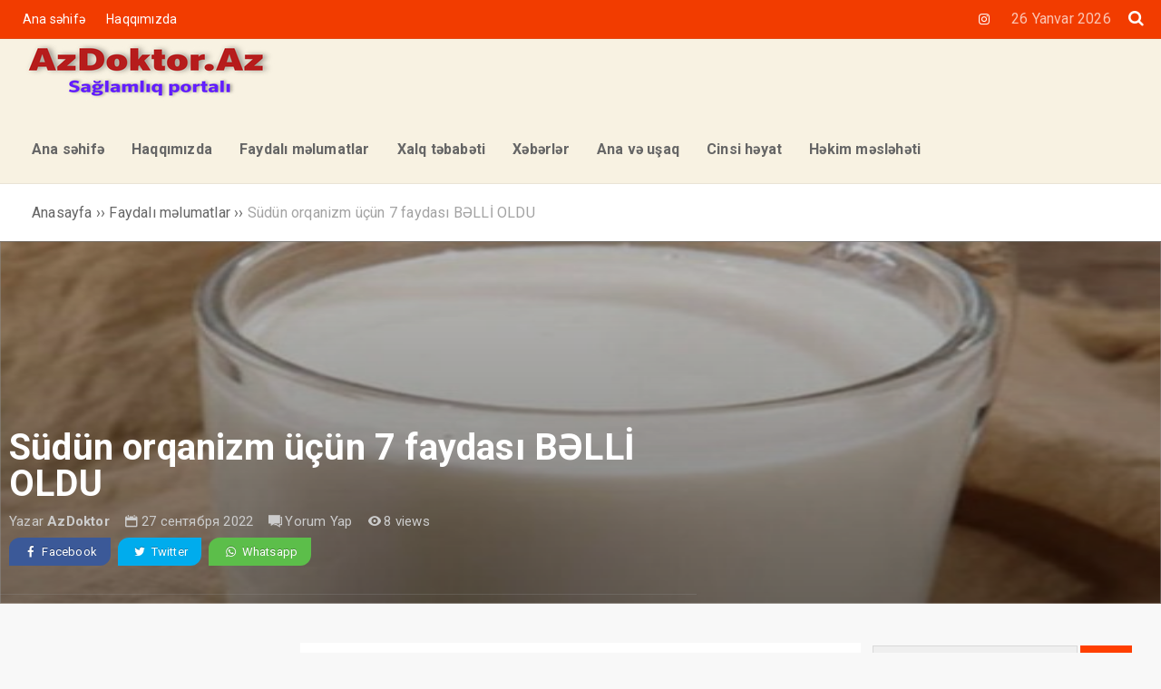

--- FILE ---
content_type: text/html; charset=UTF-8
request_url: https://azdoktor.az/2022/09/27/sudun-orqanizm-ucun-7-faydasi-b%C9%99lli-oldu/
body_size: 21160
content:
<!DOCTYPE html>
<html dir="ltr" lang="ru-RU" prefix="og: https://ogp.me/ns#"><head>
<meta charset="UTF-8" />
<meta name="viewport" content="width=device-width, initial-scale=1" />
<meta name="theme-color" content="#ff3f00" />
<title>Südün orqanizm üçün 7 faydası BƏLLİ OLDU - AzDoktor.az - AzDoktor.az</title>
<link rel="stylesheet" type="text/css" href="https://azdoktor.az/wp-content/themes/vadidevrim%20php72/style.css" />
<script>
WebFontConfig = {
    google: { families: [ 'Roboto:400,700:latin,latin-ext','Roboto:400,400i,700:latin,latin-ext' ] }
  };
</script>
<link rel="shortcut icon" href="http://azdoktor.az/wp-content/uploads/2021/12/admin-ajax-1.jpg" type="image/x-icon" />
<link rel="alternate" type="application/rss+xml" title="AzDoktor.az RSS Feed" href="https://azdoktor.az/feed/" />
<link rel="pingback" href="https://azdoktor.az/xmlrpc.php" />
<!--[if lt IE 9]><script src="https://azdoktor.az/wp-content/themes/vadidevrim%20php72/js/html5.js"></script><![endif]-->
<script async src="https://pagead2.googlesyndication.com/pagead/js/adsbygoogle.js?client=ca-pub-3855715787446411"
     crossorigin="anonymous"></script>


		<!-- All in One SEO 4.9.1 - aioseo.com -->
	<meta name="description" content="Süd olduqca faydalı olub, sağlamlığımıza və gözəlliyimizə müsbət təsirləri var. Day.Az sia-ya istinadən xəbər verir ki, gəlin, orqanizmamıza xeyirli olan bu içkinin 7 əsas faydasından danışaq: 1.Yüksək qida dəyəriİnək südü A, E, K, C, D, B, PP qrupları, minerallar və amin turşuları ilə olduqca zəngindir. Tərkibindəki duz, kalsium və fosfor sümükləri gücləndirir. Süd xüsusilə uşaqlar üçün" />
	<meta name="robots" content="max-image-preview:large" />
	<meta name="author" content="AzDoktor"/>
	<link rel="canonical" href="https://azdoktor.az/2022/09/27/sudun-orqanizm-ucun-7-faydasi-b%c9%99lli-oldu/" />
	<meta name="generator" content="All in One SEO (AIOSEO) 4.9.1" />
		<meta property="og:locale" content="ru_RU" />
		<meta property="og:site_name" content="AzDoktor.az - Tibbi məlumat portalı" />
		<meta property="og:type" content="article" />
		<meta property="og:title" content="Südün orqanizm üçün 7 faydası BƏLLİ OLDU - AzDoktor.az" />
		<meta property="og:description" content="Süd olduqca faydalı olub, sağlamlığımıza və gözəlliyimizə müsbət təsirləri var. Day.Az sia-ya istinadən xəbər verir ki, gəlin, orqanizmamıza xeyirli olan bu içkinin 7 əsas faydasından danışaq: 1.Yüksək qida dəyəriİnək südü A, E, K, C, D, B, PP qrupları, minerallar və amin turşuları ilə olduqca zəngindir. Tərkibindəki duz, kalsium və fosfor sümükləri gücləndirir. Süd xüsusilə uşaqlar üçün" />
		<meta property="og:url" content="https://azdoktor.az/2022/09/27/sudun-orqanizm-ucun-7-faydasi-b%c9%99lli-oldu/" />
		<meta property="og:image" content="https://azdoktor.az/wp-content/uploads/2022/09/Screenshot_68-1.jpg" />
		<meta property="og:image:secure_url" content="https://azdoktor.az/wp-content/uploads/2022/09/Screenshot_68-1.jpg" />
		<meta property="og:image:width" content="486" />
		<meta property="og:image:height" content="323" />
		<meta property="article:published_time" content="2022-09-27T12:04:27+00:00" />
		<meta property="article:modified_time" content="2022-09-27T12:04:28+00:00" />
		<meta name="twitter:card" content="summary" />
		<meta name="twitter:title" content="Südün orqanizm üçün 7 faydası BƏLLİ OLDU - AzDoktor.az" />
		<meta name="twitter:description" content="Süd olduqca faydalı olub, sağlamlığımıza və gözəlliyimizə müsbət təsirləri var. Day.Az sia-ya istinadən xəbər verir ki, gəlin, orqanizmamıza xeyirli olan bu içkinin 7 əsas faydasından danışaq: 1.Yüksək qida dəyəriİnək südü A, E, K, C, D, B, PP qrupları, minerallar və amin turşuları ilə olduqca zəngindir. Tərkibindəki duz, kalsium və fosfor sümükləri gücləndirir. Süd xüsusilə uşaqlar üçün" />
		<meta name="twitter:image" content="https://azdoktor.az/wp-content/uploads/2022/09/Screenshot_68-1.jpg" />
		<script type="application/ld+json" class="aioseo-schema">
			{"@context":"https:\/\/schema.org","@graph":[{"@type":"BlogPosting","@id":"https:\/\/azdoktor.az\/2022\/09\/27\/sudun-orqanizm-ucun-7-faydasi-b%c9%99lli-oldu\/#blogposting","name":"S\u00fcd\u00fcn orqanizm \u00fc\u00e7\u00fcn 7 faydas\u0131 B\u018fLL\u0130 OLDU - AzDoktor.az","headline":"S\u00fcd\u00fcn orqanizm \u00fc\u00e7\u00fcn 7 faydas\u0131\u00a0B\u018fLL\u0130 OLDU","author":{"@id":"https:\/\/azdoktor.az\/author\/azdoktor\/#author"},"publisher":{"@id":"https:\/\/azdoktor.az\/#organization"},"image":{"@type":"ImageObject","url":"https:\/\/azdoktor.az\/wp-content\/uploads\/2022\/09\/Screenshot_68-1.jpg","width":486,"height":323},"datePublished":"2022-09-27T15:04:27+03:00","dateModified":"2022-09-27T15:04:28+03:00","inLanguage":"ru-RU","mainEntityOfPage":{"@id":"https:\/\/azdoktor.az\/2022\/09\/27\/sudun-orqanizm-ucun-7-faydasi-b%c9%99lli-oldu\/#webpage"},"isPartOf":{"@id":"https:\/\/azdoktor.az\/2022\/09\/27\/sudun-orqanizm-ucun-7-faydasi-b%c9%99lli-oldu\/#webpage"},"articleSection":"Faydal\u0131 m\u0259lumatlar, X\u0259b\u0259rl\u0259r"},{"@type":"BreadcrumbList","@id":"https:\/\/azdoktor.az\/2022\/09\/27\/sudun-orqanizm-ucun-7-faydasi-b%c9%99lli-oldu\/#breadcrumblist","itemListElement":[{"@type":"ListItem","@id":"https:\/\/azdoktor.az#listItem","position":1,"name":"\u0413\u043b\u0430\u0432\u043d\u0430\u044f","item":"https:\/\/azdoktor.az","nextItem":{"@type":"ListItem","@id":"https:\/\/azdoktor.az\/category\/xeberler\/#listItem","name":"X\u0259b\u0259rl\u0259r"}},{"@type":"ListItem","@id":"https:\/\/azdoktor.az\/category\/xeberler\/#listItem","position":2,"name":"X\u0259b\u0259rl\u0259r","item":"https:\/\/azdoktor.az\/category\/xeberler\/","nextItem":{"@type":"ListItem","@id":"https:\/\/azdoktor.az\/2022\/09\/27\/sudun-orqanizm-ucun-7-faydasi-b%c9%99lli-oldu\/#listItem","name":"S\u00fcd\u00fcn orqanizm \u00fc\u00e7\u00fcn 7 faydas\u0131\u00a0B\u018fLL\u0130 OLDU"},"previousItem":{"@type":"ListItem","@id":"https:\/\/azdoktor.az#listItem","name":"\u0413\u043b\u0430\u0432\u043d\u0430\u044f"}},{"@type":"ListItem","@id":"https:\/\/azdoktor.az\/2022\/09\/27\/sudun-orqanizm-ucun-7-faydasi-b%c9%99lli-oldu\/#listItem","position":3,"name":"S\u00fcd\u00fcn orqanizm \u00fc\u00e7\u00fcn 7 faydas\u0131\u00a0B\u018fLL\u0130 OLDU","previousItem":{"@type":"ListItem","@id":"https:\/\/azdoktor.az\/category\/xeberler\/#listItem","name":"X\u0259b\u0259rl\u0259r"}}]},{"@type":"Organization","@id":"https:\/\/azdoktor.az\/#organization","name":"AzDoktor.az","description":"Tibbi m\u0259lumat portal\u0131","url":"https:\/\/azdoktor.az\/"},{"@type":"Person","@id":"https:\/\/azdoktor.az\/author\/azdoktor\/#author","url":"https:\/\/azdoktor.az\/author\/azdoktor\/","name":"AzDoktor","image":{"@type":"ImageObject","@id":"https:\/\/azdoktor.az\/2022\/09\/27\/sudun-orqanizm-ucun-7-faydasi-b%c9%99lli-oldu\/#authorImage","url":"https:\/\/secure.gravatar.com\/avatar\/2c561bea4592ced1f528001c3dc0f23e52de3131b975958e463788bcf43cf1b1?s=96&d=mm&r=g","width":96,"height":96,"caption":"AzDoktor"}},{"@type":"WebPage","@id":"https:\/\/azdoktor.az\/2022\/09\/27\/sudun-orqanizm-ucun-7-faydasi-b%c9%99lli-oldu\/#webpage","url":"https:\/\/azdoktor.az\/2022\/09\/27\/sudun-orqanizm-ucun-7-faydasi-b%c9%99lli-oldu\/","name":"S\u00fcd\u00fcn orqanizm \u00fc\u00e7\u00fcn 7 faydas\u0131 B\u018fLL\u0130 OLDU - AzDoktor.az","description":"S\u00fcd olduqca faydal\u0131 olub, sa\u011flaml\u0131\u011f\u0131m\u0131za v\u0259 g\u00f6z\u0259lliyimiz\u0259 m\u00fcsb\u0259t t\u0259sirl\u0259ri var. Day.Az sia-ya istinad\u0259n x\u0259b\u0259r verir ki, g\u0259lin, orqanizmam\u0131za xeyirli olan bu i\u00e7kinin 7 \u0259sas faydas\u0131ndan dan\u0131\u015faq: 1.Y\u00fcks\u0259k qida d\u0259y\u0259ri\u0130n\u0259k s\u00fcd\u00fc A, E, K, C, D, B, PP qruplar\u0131, minerallar v\u0259 amin tur\u015fular\u0131 il\u0259 olduqca z\u0259ngindir. T\u0259rkibind\u0259ki duz, kalsium v\u0259 fosfor s\u00fcm\u00fckl\u0259ri g\u00fccl\u0259ndirir. S\u00fcd x\u00fcsusil\u0259 u\u015faqlar \u00fc\u00e7\u00fcn","inLanguage":"ru-RU","isPartOf":{"@id":"https:\/\/azdoktor.az\/#website"},"breadcrumb":{"@id":"https:\/\/azdoktor.az\/2022\/09\/27\/sudun-orqanizm-ucun-7-faydasi-b%c9%99lli-oldu\/#breadcrumblist"},"author":{"@id":"https:\/\/azdoktor.az\/author\/azdoktor\/#author"},"creator":{"@id":"https:\/\/azdoktor.az\/author\/azdoktor\/#author"},"image":{"@type":"ImageObject","url":"https:\/\/azdoktor.az\/wp-content\/uploads\/2022\/09\/Screenshot_68-1.jpg","@id":"https:\/\/azdoktor.az\/2022\/09\/27\/sudun-orqanizm-ucun-7-faydasi-b%c9%99lli-oldu\/#mainImage","width":486,"height":323},"primaryImageOfPage":{"@id":"https:\/\/azdoktor.az\/2022\/09\/27\/sudun-orqanizm-ucun-7-faydasi-b%c9%99lli-oldu\/#mainImage"},"datePublished":"2022-09-27T15:04:27+03:00","dateModified":"2022-09-27T15:04:28+03:00"},{"@type":"WebSite","@id":"https:\/\/azdoktor.az\/#website","url":"https:\/\/azdoktor.az\/","name":"AzDoktor.az","description":"Tibbi m\u0259lumat portal\u0131","inLanguage":"ru-RU","publisher":{"@id":"https:\/\/azdoktor.az\/#organization"}}]}
		</script>
		<!-- All in One SEO -->

<link rel='dns-prefetch' href='//www.google.com' />
<link rel="alternate" type="application/rss+xml" title="AzDoktor.az &raquo; Лента комментариев к &laquo;Südün orqanizm üçün 7 faydası BƏLLİ OLDU&raquo;" href="https://azdoktor.az/2022/09/27/sudun-orqanizm-ucun-7-faydasi-b%c9%99lli-oldu/feed/" />
<style id='wp-img-auto-sizes-contain-inline-css' type='text/css'>
img:is([sizes=auto i],[sizes^="auto," i]){contain-intrinsic-size:3000px 1500px}
/*# sourceURL=wp-img-auto-sizes-contain-inline-css */
</style>

<style id='wp-emoji-styles-inline-css' type='text/css'>

	img.wp-smiley, img.emoji {
		display: inline !important;
		border: none !important;
		box-shadow: none !important;
		height: 1em !important;
		width: 1em !important;
		margin: 0 0.07em !important;
		vertical-align: -0.1em !important;
		background: none !important;
		padding: 0 !important;
	}
/*# sourceURL=wp-emoji-styles-inline-css */
</style>
<link rel='stylesheet' id='wp-block-library-css' href='https://azdoktor.az/wp-includes/css/dist/block-library/style.min.css'  media='all' />
<style id='global-styles-inline-css' type='text/css'>
:root{--wp--preset--aspect-ratio--square: 1;--wp--preset--aspect-ratio--4-3: 4/3;--wp--preset--aspect-ratio--3-4: 3/4;--wp--preset--aspect-ratio--3-2: 3/2;--wp--preset--aspect-ratio--2-3: 2/3;--wp--preset--aspect-ratio--16-9: 16/9;--wp--preset--aspect-ratio--9-16: 9/16;--wp--preset--color--black: #000000;--wp--preset--color--cyan-bluish-gray: #abb8c3;--wp--preset--color--white: #ffffff;--wp--preset--color--pale-pink: #f78da7;--wp--preset--color--vivid-red: #cf2e2e;--wp--preset--color--luminous-vivid-orange: #ff6900;--wp--preset--color--luminous-vivid-amber: #fcb900;--wp--preset--color--light-green-cyan: #7bdcb5;--wp--preset--color--vivid-green-cyan: #00d084;--wp--preset--color--pale-cyan-blue: #8ed1fc;--wp--preset--color--vivid-cyan-blue: #0693e3;--wp--preset--color--vivid-purple: #9b51e0;--wp--preset--gradient--vivid-cyan-blue-to-vivid-purple: linear-gradient(135deg,rgb(6,147,227) 0%,rgb(155,81,224) 100%);--wp--preset--gradient--light-green-cyan-to-vivid-green-cyan: linear-gradient(135deg,rgb(122,220,180) 0%,rgb(0,208,130) 100%);--wp--preset--gradient--luminous-vivid-amber-to-luminous-vivid-orange: linear-gradient(135deg,rgb(252,185,0) 0%,rgb(255,105,0) 100%);--wp--preset--gradient--luminous-vivid-orange-to-vivid-red: linear-gradient(135deg,rgb(255,105,0) 0%,rgb(207,46,46) 100%);--wp--preset--gradient--very-light-gray-to-cyan-bluish-gray: linear-gradient(135deg,rgb(238,238,238) 0%,rgb(169,184,195) 100%);--wp--preset--gradient--cool-to-warm-spectrum: linear-gradient(135deg,rgb(74,234,220) 0%,rgb(151,120,209) 20%,rgb(207,42,186) 40%,rgb(238,44,130) 60%,rgb(251,105,98) 80%,rgb(254,248,76) 100%);--wp--preset--gradient--blush-light-purple: linear-gradient(135deg,rgb(255,206,236) 0%,rgb(152,150,240) 100%);--wp--preset--gradient--blush-bordeaux: linear-gradient(135deg,rgb(254,205,165) 0%,rgb(254,45,45) 50%,rgb(107,0,62) 100%);--wp--preset--gradient--luminous-dusk: linear-gradient(135deg,rgb(255,203,112) 0%,rgb(199,81,192) 50%,rgb(65,88,208) 100%);--wp--preset--gradient--pale-ocean: linear-gradient(135deg,rgb(255,245,203) 0%,rgb(182,227,212) 50%,rgb(51,167,181) 100%);--wp--preset--gradient--electric-grass: linear-gradient(135deg,rgb(202,248,128) 0%,rgb(113,206,126) 100%);--wp--preset--gradient--midnight: linear-gradient(135deg,rgb(2,3,129) 0%,rgb(40,116,252) 100%);--wp--preset--font-size--small: 13px;--wp--preset--font-size--medium: 20px;--wp--preset--font-size--large: 36px;--wp--preset--font-size--x-large: 42px;--wp--preset--spacing--20: 0.44rem;--wp--preset--spacing--30: 0.67rem;--wp--preset--spacing--40: 1rem;--wp--preset--spacing--50: 1.5rem;--wp--preset--spacing--60: 2.25rem;--wp--preset--spacing--70: 3.38rem;--wp--preset--spacing--80: 5.06rem;--wp--preset--shadow--natural: 6px 6px 9px rgba(0, 0, 0, 0.2);--wp--preset--shadow--deep: 12px 12px 50px rgba(0, 0, 0, 0.4);--wp--preset--shadow--sharp: 6px 6px 0px rgba(0, 0, 0, 0.2);--wp--preset--shadow--outlined: 6px 6px 0px -3px rgb(255, 255, 255), 6px 6px rgb(0, 0, 0);--wp--preset--shadow--crisp: 6px 6px 0px rgb(0, 0, 0);}:where(.is-layout-flex){gap: 0.5em;}:where(.is-layout-grid){gap: 0.5em;}body .is-layout-flex{display: flex;}.is-layout-flex{flex-wrap: wrap;align-items: center;}.is-layout-flex > :is(*, div){margin: 0;}body .is-layout-grid{display: grid;}.is-layout-grid > :is(*, div){margin: 0;}:where(.wp-block-columns.is-layout-flex){gap: 2em;}:where(.wp-block-columns.is-layout-grid){gap: 2em;}:where(.wp-block-post-template.is-layout-flex){gap: 1.25em;}:where(.wp-block-post-template.is-layout-grid){gap: 1.25em;}.has-black-color{color: var(--wp--preset--color--black) !important;}.has-cyan-bluish-gray-color{color: var(--wp--preset--color--cyan-bluish-gray) !important;}.has-white-color{color: var(--wp--preset--color--white) !important;}.has-pale-pink-color{color: var(--wp--preset--color--pale-pink) !important;}.has-vivid-red-color{color: var(--wp--preset--color--vivid-red) !important;}.has-luminous-vivid-orange-color{color: var(--wp--preset--color--luminous-vivid-orange) !important;}.has-luminous-vivid-amber-color{color: var(--wp--preset--color--luminous-vivid-amber) !important;}.has-light-green-cyan-color{color: var(--wp--preset--color--light-green-cyan) !important;}.has-vivid-green-cyan-color{color: var(--wp--preset--color--vivid-green-cyan) !important;}.has-pale-cyan-blue-color{color: var(--wp--preset--color--pale-cyan-blue) !important;}.has-vivid-cyan-blue-color{color: var(--wp--preset--color--vivid-cyan-blue) !important;}.has-vivid-purple-color{color: var(--wp--preset--color--vivid-purple) !important;}.has-black-background-color{background-color: var(--wp--preset--color--black) !important;}.has-cyan-bluish-gray-background-color{background-color: var(--wp--preset--color--cyan-bluish-gray) !important;}.has-white-background-color{background-color: var(--wp--preset--color--white) !important;}.has-pale-pink-background-color{background-color: var(--wp--preset--color--pale-pink) !important;}.has-vivid-red-background-color{background-color: var(--wp--preset--color--vivid-red) !important;}.has-luminous-vivid-orange-background-color{background-color: var(--wp--preset--color--luminous-vivid-orange) !important;}.has-luminous-vivid-amber-background-color{background-color: var(--wp--preset--color--luminous-vivid-amber) !important;}.has-light-green-cyan-background-color{background-color: var(--wp--preset--color--light-green-cyan) !important;}.has-vivid-green-cyan-background-color{background-color: var(--wp--preset--color--vivid-green-cyan) !important;}.has-pale-cyan-blue-background-color{background-color: var(--wp--preset--color--pale-cyan-blue) !important;}.has-vivid-cyan-blue-background-color{background-color: var(--wp--preset--color--vivid-cyan-blue) !important;}.has-vivid-purple-background-color{background-color: var(--wp--preset--color--vivid-purple) !important;}.has-black-border-color{border-color: var(--wp--preset--color--black) !important;}.has-cyan-bluish-gray-border-color{border-color: var(--wp--preset--color--cyan-bluish-gray) !important;}.has-white-border-color{border-color: var(--wp--preset--color--white) !important;}.has-pale-pink-border-color{border-color: var(--wp--preset--color--pale-pink) !important;}.has-vivid-red-border-color{border-color: var(--wp--preset--color--vivid-red) !important;}.has-luminous-vivid-orange-border-color{border-color: var(--wp--preset--color--luminous-vivid-orange) !important;}.has-luminous-vivid-amber-border-color{border-color: var(--wp--preset--color--luminous-vivid-amber) !important;}.has-light-green-cyan-border-color{border-color: var(--wp--preset--color--light-green-cyan) !important;}.has-vivid-green-cyan-border-color{border-color: var(--wp--preset--color--vivid-green-cyan) !important;}.has-pale-cyan-blue-border-color{border-color: var(--wp--preset--color--pale-cyan-blue) !important;}.has-vivid-cyan-blue-border-color{border-color: var(--wp--preset--color--vivid-cyan-blue) !important;}.has-vivid-purple-border-color{border-color: var(--wp--preset--color--vivid-purple) !important;}.has-vivid-cyan-blue-to-vivid-purple-gradient-background{background: var(--wp--preset--gradient--vivid-cyan-blue-to-vivid-purple) !important;}.has-light-green-cyan-to-vivid-green-cyan-gradient-background{background: var(--wp--preset--gradient--light-green-cyan-to-vivid-green-cyan) !important;}.has-luminous-vivid-amber-to-luminous-vivid-orange-gradient-background{background: var(--wp--preset--gradient--luminous-vivid-amber-to-luminous-vivid-orange) !important;}.has-luminous-vivid-orange-to-vivid-red-gradient-background{background: var(--wp--preset--gradient--luminous-vivid-orange-to-vivid-red) !important;}.has-very-light-gray-to-cyan-bluish-gray-gradient-background{background: var(--wp--preset--gradient--very-light-gray-to-cyan-bluish-gray) !important;}.has-cool-to-warm-spectrum-gradient-background{background: var(--wp--preset--gradient--cool-to-warm-spectrum) !important;}.has-blush-light-purple-gradient-background{background: var(--wp--preset--gradient--blush-light-purple) !important;}.has-blush-bordeaux-gradient-background{background: var(--wp--preset--gradient--blush-bordeaux) !important;}.has-luminous-dusk-gradient-background{background: var(--wp--preset--gradient--luminous-dusk) !important;}.has-pale-ocean-gradient-background{background: var(--wp--preset--gradient--pale-ocean) !important;}.has-electric-grass-gradient-background{background: var(--wp--preset--gradient--electric-grass) !important;}.has-midnight-gradient-background{background: var(--wp--preset--gradient--midnight) !important;}.has-small-font-size{font-size: var(--wp--preset--font-size--small) !important;}.has-medium-font-size{font-size: var(--wp--preset--font-size--medium) !important;}.has-large-font-size{font-size: var(--wp--preset--font-size--large) !important;}.has-x-large-font-size{font-size: var(--wp--preset--font-size--x-large) !important;}
/*# sourceURL=global-styles-inline-css */
</style>

<style id='classic-theme-styles-inline-css' type='text/css'>
/*! This file is auto-generated */
.wp-block-button__link{color:#fff;background-color:#32373c;border-radius:9999px;box-shadow:none;text-decoration:none;padding:calc(.667em + 2px) calc(1.333em + 2px);font-size:1.125em}.wp-block-file__button{background:#32373c;color:#fff;text-decoration:none}
/*# sourceURL=/wp-includes/css/classic-themes.min.css */
</style>
<link rel='stylesheet' id='wp-block-paragraph-css' href='https://azdoktor.az/wp-includes/blocks/paragraph/style.min.css'  media='all' />
<script  src="https://www.google.com/recaptcha/api.js" id="google-recaptcha-js"></script>
<link rel="EditURI" type="application/rsd+xml" title="RSD" href="https://azdoktor.az/xmlrpc.php?rsd" />
<meta name="generator" content="WordPress 6.9" />
<link rel='shortlink' href='https://azdoktor.az/?p=2692' />
		<style type="text/css" id="wp-custom-css">
			.normalsayfa .content{
	text-align:justify}		</style>
		<link rel='stylesheet' id='TemaVadisi_custom_css-css' href='https://azdoktor.az/wp-content/themes/vadidevrim%20php72/css/custom.css'  media='all' />
<style id='TemaVadisi_custom_css-inline-css' type='text/css'>
body {font-family:'Roboto', sans-serif;font-size:14px;}a {font-family:'Roboto', sans-serif;}a:hover,.commentlist li.comment-author-admin .fn:before,.normalsayfa .content a,.recontent h3,.yazarmeta a {color:#ff3f00 !important;}h1,h2,h3,h4,h5,h6 {font-family:'Roboto', serif;}textarea:active,textarea:focus,input[type=text]:active,input[type=url]:active,input[type=tel]:active,input[type=email]:active,input[type=search]:active,input[type=text]:focus,input[type=url]:focus,input[type=tel]:focus,input[type=email]:focus,input[type=search]:focus,[type="number"]:hover {border-color:#ff3f00 !important;}input[type=submit],.dahafazla,.comment-pagination .page-numbers:hover,.comment-pagination .current,#girisyap h3.kayit,.slider-progress .progress,.resimbtn,.yazisayfalama .current,.yazisayfalama a:hover,.hesapmenu ul,.userpost_list table thead th,#hesabimpop b {background-color:#ff3f00;}.bgt a, .wbaslik, .puani, .yazilar .tab button:hover, .yazilar .tab button.active, .etiketler a:hover, .mobil_menu {background: #ff3f00;background: -moz-linear-gradient(to right bottom, #ff3f00 8%,#B62D00 92%);background: -webkit-linear-gradient(to right bottom, #ff3f00 8%,#B62D00 92%);background: linear-gradient(to right bottom, #ff3f00 8%,#B62D00 92%);border-radius:12px 0;}.inceleme .puani {background: -moz-linear-gradient(135deg, rgba(255,255,255,0) 30%, #ff3f00 30%);background: -webkit-linear-gradient(135deg, rgba(255,255,255,0) 30%,#ff3f00 30%);background: linear-gradient(135deg, rgba(255,255,255,0) 30%,#ff3f00 30%);}#topbar,.aramaform {background-color:#f23c00;}#topbar, #topbar a {color:#ffffff;}.site-head, .sf-menu ul {background-color:#f8f2e2;}#navmenu a {font-family:'Roboto', serif;}#navmenu,#navmenu a,#navmenu a:hover,.mega-sections .widgettitle {color:#666 !important;}#footer {background:#e2f7f8;color:#ff3f00;}#footer a {color:#ff3f00;}#footer .temayan {background-color:#f8f2e2;}#yukari {background: #d03300;background: -moz-linear-gradient(to right bottom, #ff3f00 8%,#B62D00 92%);background: -webkit-linear-gradient(to right bottom, #ff3f00 8%,#B62D00 92%);background: linear-gradient(to right bottom, #ff3f00 8%,#B62D00 92%);}#yukari:hover {color:#d03300 !important;}.sitenavi {background-color:#fff;color:#666;}.sitenavi a {color:#666;}
/*# sourceURL=TemaVadisi_custom_css-inline-css */
</style>
</head>
<body class="wp-singular post-template-default single single-post postid-2692 single-format-standard wp-theme-vadidevrimphp72">
<header id="head">
<div id="topbar">
	<div class="wrap">
		<div class="alignright">
			<div class="sosyalaglar">
				<a href="#" target="_blank"><i class="icon-instagram"></i></a>			</div>
			<div class="tarih">
26 Yanvar 2026 			</div>
			<div class="toparama">
				<a href="#" class="icon-search"></a>
				<div class="aramaform">
					<form class="search-form" action="/index.php" method="get" role="search">
<div class="col span9">
	<label>
		<input class="search-field" type="search" title="Aranacak kelimeyi yazınız …" name="s" value="" placeholder="Aranacak kelimeyi yazınız …">
	</label>
</div>
<div class="col span3">
	<input class="search-submit" type="submit" value="ARA">
</div>
		<input type="hidden" name="post_type" value="post" /><div class="clear"></div>
</form>			<div class="clear"></div>
				</div>
			</div>
		</div>
<div id="topmenu" class="topmenu"><ul>
<li class="page_item page-item-14"><a href="https://azdoktor.az/">Ana səhifə</a></li>
<li class="page_item page-item-346"><a href="https://azdoktor.az/kunye/">Haqqımızda</a></li>
</ul></div>
	<div class="clear"></div>
		</div>
</div>
<div class="site-head section group">
	<div class="wrap">
		<div id="logo" class="col span4">
<span>	<a href="https://azdoktor.az" title="AzDoktor.az">
		<img src="http://azdoktor.az/wp-content/uploads/2021/12/InShot_20211206_211112507-1.jpg" alt="AzDoktor.az" />
	</a>
</span>		</div>
		<div class="logoads alignright  col span7">
		</div>
	<div id="navmenu" class="col span12">
		<nav>
<a class="mobnav_bar" href="#"></a><div class="mobil_menu"><a class="mobnav_close" href="#"><i class="icon-cancel"></i></a><ul id="menu-ana-menu" class="mobilmenu"><li id="menu-item-558" class="menu-item menu-item-type-post_type menu-item-object-page menu-item-home"><a href="https://azdoktor.az/"><span>Ana səhifə</span></a></li>
<li id="menu-item-559" class="menu-item menu-item-type-post_type menu-item-object-page"><a href="https://azdoktor.az/kunye/"><span>Haqqımızda</span></a></li>
<li id="menu-item-552" class="menu-item menu-item-type-taxonomy menu-item-object-category current-post-ancestor current-menu-parent current-post-parent"><a href="https://azdoktor.az/category/faydalimelumatlar/"><span>Faydalı məlumatlar</span></a></li>
<li id="menu-item-553" class="menu-item menu-item-type-taxonomy menu-item-object-category"><a href="https://azdoktor.az/category/xalqtebabeti/"><span>Xalq təbabəti</span></a></li>
<li id="menu-item-554" class="menu-item menu-item-type-taxonomy menu-item-object-category current-post-ancestor current-menu-parent current-post-parent"><a href="https://azdoktor.az/category/xeberler/"><span>Xəbərlər</span></a></li>
<li id="menu-item-555" class="menu-item menu-item-type-taxonomy menu-item-object-category"><a href="https://azdoktor.az/category/anaveusaq/"><span>Ana və uşaq</span></a></li>
<li id="menu-item-556" class="menu-item menu-item-type-taxonomy menu-item-object-category"><a href="https://azdoktor.az/category/cinsiheyat/"><span>Cinsi həyat</span></a></li>
<li id="menu-item-557" class="menu-item menu-item-type-taxonomy menu-item-object-category"><a href="https://azdoktor.az/category/hekimmesleheti/"><span>Həkim məsləhəti</span></a></li>
</ul></div><ul id="anamenu" class="sf-menu"><li class="menu-item menu-item-type-post_type menu-item-object-page menu-item-home"><a href="https://azdoktor.az/"><span>Ana səhifə</span></a></li>
<li class="menu-item menu-item-type-post_type menu-item-object-page"><a href="https://azdoktor.az/kunye/"><span>Haqqımızda</span></a></li>
<li class="menu-item menu-item-type-taxonomy menu-item-object-category current-post-ancestor current-menu-parent current-post-parent"><a href="https://azdoktor.az/category/faydalimelumatlar/"><span>Faydalı məlumatlar</span></a></li>
<li class="menu-item menu-item-type-taxonomy menu-item-object-category"><a href="https://azdoktor.az/category/xalqtebabeti/"><span>Xalq təbabəti</span></a></li>
<li class="menu-item menu-item-type-taxonomy menu-item-object-category current-post-ancestor current-menu-parent current-post-parent"><a href="https://azdoktor.az/category/xeberler/"><span>Xəbərlər</span></a></li>
<li class="menu-item menu-item-type-taxonomy menu-item-object-category"><a href="https://azdoktor.az/category/anaveusaq/"><span>Ana və uşaq</span></a></li>
<li class="menu-item menu-item-type-taxonomy menu-item-object-category"><a href="https://azdoktor.az/category/cinsiheyat/"><span>Cinsi həyat</span></a></li>
<li class="menu-item menu-item-type-taxonomy menu-item-object-category"><a href="https://azdoktor.az/category/hekimmesleheti/"><span>Həkim məsləhəti</span></a></li>
</ul>		</nav>
	</div>
<div class="clear"></div>
	</div>
</div>
</header><div class="sitenavi">
	<div class="wrap">
<div class="navi"><ol itemscope itemtype="http://schema.org/BreadcrumbList"><li itemprop="itemListElement" itemscope itemtype="http://schema.org/ListItem"><a itemprop="item" title="AzDoktor.az" href="https://azdoktor.az"><span itemprop="name">Anasayfa</span></a><meta itemprop="position" content="1" /></li> <span class="seperator"> &rsaquo;&rsaquo; </span> <li itemprop="itemListElement" itemscope itemtype="http://schema.org/ListItem"><a itemprop="item" href="https://azdoktor.az/category/faydalimelumatlar/"><span itemprop="name">Faydalı məlumatlar</span></a><meta itemprop="position" content="2" /></li> <span class="seperator"> &rsaquo;&rsaquo; </span> <li itemprop="itemListElement" itemscope itemtype="http://schema.org/ListItem"><span itemprop="name"><meta itemprop="position" content="3" />Südün orqanizm üçün 7 faydası BƏLLİ OLDU</span></li></ol></div>	</div>
</div>
<div class="baslikgenis">
	<div class="baslikresim golge">
<img width="486" height="323" src="https://azdoktor.az/wp-content/uploads/2022/09/Screenshot_68-1.jpg" class="sabitresim wp-post-image" alt="Südün orqanizm üçün 7 faydası BƏLLİ OLDU" style="width:px;height: px;" itemprop="image" decoding="async" loading="lazy" srcset="https://azdoktor.az/wp-content/uploads/2022/09/Screenshot_68-1.jpg 486w, https://azdoktor.az/wp-content/uploads/2022/09/Screenshot_68-1-300x199.jpg 300w" sizes="auto, (max-width: 486px) 100vw, 486px" />	</div>
	<div class="baslikmeta">
		<div class="wrap">
			<div class="yaz_bilgi">
				<h1 class="yazi_baslik">Südün orqanizm üçün 7 faydası BƏLLİ OLDU</h1>
				<div class="yazi_meta">
								<span class="yazar">Yazar <b><a href="https://azdoktor.az/author/azdoktor/" title="Записи AzDoktor" rel="author">AzDoktor</a></b></span>
											<span class="tarih icon-calendar-1"><time datetime="2022-09-27">27 сентября 2022</time></span>
								<span class="yorum icon-comment-alt"><a href="#respond">Yorum Yap</a></span>
					<span class="goruntuleme icon-eye-3">8 views</span>									</div>
				<div class="yazi_paylas">
				<a href="#" class="facebook" data-href="//www.facebook.com/share.php?u=https%3A%2F%2Fazdoktor.az%2F2022%2F09%2F27%2Fsudun-orqanizm-ucun-7-faydasi-b%25c9%2599lli-oldu%2F"><i class="icon-facebook"></i> Facebook</a>
<a href="#" class="twitter" data-href="//twitter.com/share?url=https%3A%2F%2Fazdoktor.az%2F2022%2F09%2F27%2Fsudun-orqanizm-ucun-7-faydasi-b%25c9%2599lli-oldu%2F&amp;text=Südün orqanizm üçün 7 faydası BƏLLİ OLDU"><i class="icon-twitter"></i> Twitter</a>
<a href="#" class="whatsapp" data-href="//web.whatsapp.com/send?text=Südün orqanizm üçün 7 faydası BƏLLİ OLDU https://azdoktor.az/2022/09/27/sudun-orqanizm-ucun-7-faydasi-b%c9%99lli-oldu/" target="_blank"><i class="icon-whatsapp"></i> Whatsapp</a>
			</div>
				</div>
			</div>
	</div>
</div>
<div id="site-content" class="normalsayfa uclusidebar">
<div class="wrap aligncenter"><div id="SC_TBlock_870660"></div>
<script type="text/javascript">
(sc_adv_out = window.sc_adv_out || []).push({
    id: 870660,
    domain: "n.ads1-adnow.com",
});
</script>
<script type="text/javascript" src="//st-n.ads1-adnow.com/js/a.js" async></script></div>	<div class="wrap">
<aside id="sidebar" class="solsidebar col span3">
<div class="temayan widget_reklamwidget"><div class="reklam_bilesenis">
<div class="aligncenter"></div><div class="clear"></div>
</div>
</div><div class="temayan widget_kategoriposts"><div class="yankapsa"><div class="yanbaslik wbaslik">Açıqlama</div></div><div class="kategori_posts">
<article class="normal_yazi yz1k" style="background-color:#ffcccc;" itemscope itemtype="http://schema.org/Article">
<div class="postimg alignleft">
	<a href="https://azdoktor.az/2022/10/13/agciy%c9%99rl%c9%99rimizin-saglamligi-il%c9%99-bagli-muhum-qayda/">
		<img width="150" height="150" src="https://azdoktor.az/wp-content/uploads/2022/10/Screenshot_11-150x150.jpg" class=" wp-post-image" alt="Ağciyərlərimizin sağlamlığı ilə bağlı MÜHÜM QAYDA" style="width:75px;height: 75px;" itemprop="image" decoding="async" loading="lazy" />	</a>
</div>
<div class="post-wrap">
	<h2 class="post-title" itemprop="name">
		<a style="color:#333;" href="https://azdoktor.az/2022/10/13/agciy%c9%99rl%c9%99rimizin-saglamligi-il%c9%99-bagli-muhum-qayda/" rel="bookmark">Ağciyərlərimizin sağlamlığı ilə bağlı MÜHÜM QAYDA</a>
	</h2>
	<div class="post-meta">
		</div>
</div>
</article><article class="normal_yazi yz1k" style="background-color:#ffcccc;" itemscope itemtype="http://schema.org/Article">
<div class="postimg alignleft">
	<a href="https://azdoktor.az/2022/08/12/n%c9%99m-salfetd%c9%99n-istifad%c9%99-ed%c9%99nl%c9%99r%c9%99-h%c9%99kim-x%c9%99b%c9%99rdarligi/">
		<img width="150" height="150" src="https://azdoktor.az/wp-content/uploads/2022/08/Screenshot_15-1-150x150.jpg" class=" wp-post-image" alt="Nəm salfetdən istifadə edənlərə həkim XƏBƏRDARLIĞI" style="width:75px;height: 75px;" itemprop="image" decoding="async" loading="lazy" />	</a>
</div>
<div class="post-wrap">
	<h2 class="post-title" itemprop="name">
		<a style="color:#333;" href="https://azdoktor.az/2022/08/12/n%c9%99m-salfetd%c9%99n-istifad%c9%99-ed%c9%99nl%c9%99r%c9%99-h%c9%99kim-x%c9%99b%c9%99rdarligi/" rel="bookmark">Nəm salfetdən istifadə edənlərə həkim XƏBƏRDARLIĞI</a>
	</h2>
	<div class="post-meta">
		</div>
</div>
</article><article class="normal_yazi yz1k" style="background-color:#ffcccc;" itemscope itemtype="http://schema.org/Article">
<div class="postimg alignleft">
	<a href="https://azdoktor.az/2022/08/12/burun-spreyl%c9%99rind%c9%99n-duzgun-istifad%c9%99-qaydasi/">
		<img width="150" height="150" src="https://azdoktor.az/wp-content/uploads/2022/08/Screenshot_13-150x150.jpg" class=" wp-post-image" alt="Burun spreylərindən düzgün istifadə qaydası" style="width:75px;height: 75px;" itemprop="image" decoding="async" loading="lazy" />	</a>
</div>
<div class="post-wrap">
	<h2 class="post-title" itemprop="name">
		<a style="color:#333;" href="https://azdoktor.az/2022/08/12/burun-spreyl%c9%99rind%c9%99n-duzgun-istifad%c9%99-qaydasi/" rel="bookmark">Burun spreylərindən düzgün istifadə qaydası</a>
	</h2>
	<div class="post-meta">
		</div>
</div>
</article><article class="normal_yazi yz1k" style="background-color:#ffcccc;" itemscope itemtype="http://schema.org/Article">
<div class="postimg alignleft">
	<a href="https://azdoktor.az/2022/07/30/x%c9%99st%c9%99lik-ir%c9%99lil%c9%99dikc%c9%99-oynaqlarda-h%c9%99r%c9%99k%c9%99t-m%c9%99hdudiyy%c9%99ti-yaranir-terapevtl%c9%99-musahib%c9%99/">
		<img width="150" height="150" src="https://azdoktor.az/wp-content/uploads/2022/07/f81d8abb-7d92-4279-bc99-bc6bbb29827c-150x150.jpg" class=" wp-post-image" alt="“Xəstəlik irəlilədikcə, oynaqlarda hərəkət məhdudiyyəti yaranır” – TERAPEVTLƏ MÜSAHİBƏ" style="width:75px;height: 75px;" itemprop="image" decoding="async" loading="lazy" />	</a>
</div>
<div class="post-wrap">
	<h2 class="post-title" itemprop="name">
		<a style="color:#333;" href="https://azdoktor.az/2022/07/30/x%c9%99st%c9%99lik-ir%c9%99lil%c9%99dikc%c9%99-oynaqlarda-h%c9%99r%c9%99k%c9%99t-m%c9%99hdudiyy%c9%99ti-yaranir-terapevtl%c9%99-musahib%c9%99/" rel="bookmark">“Xəstəlik irəlilədikcə, oynaqlarda hərəkət məhdudiyyəti yaranır” – TERAPEVTLƏ MÜSAHİBƏ</a>
	</h2>
	<div class="post-meta">
		</div>
</div>
</article><article class="normal_yazi yz1k" style="background-color:#ffcccc;" itemscope itemtype="http://schema.org/Article">
<div class="postimg alignleft">
	<a href="https://azdoktor.az/2022/07/30/qaz-saxlaya-bilm%c9%99y%c9%99nl%c9%99r-baxsinlar-sizd%c9%99-bu-x%c9%99st%c9%99lik-var/">
		<img width="150" height="150" src="https://azdoktor.az/wp-content/uploads/2022/07/Yirtiqlar-300x226-1-150x150.jpg" class=" wp-post-image" alt="Qaz saxlaya bilməyənlər baxsınlar &#8212; SİZDƏ BU XƏSTƏLİK VAR" style="width:75px;height: 75px;" itemprop="image" decoding="async" loading="lazy" />	</a>
</div>
<div class="post-wrap">
	<h2 class="post-title" itemprop="name">
		<a style="color:#333;" href="https://azdoktor.az/2022/07/30/qaz-saxlaya-bilm%c9%99y%c9%99nl%c9%99r-baxsinlar-sizd%c9%99-bu-x%c9%99st%c9%99lik-var/" rel="bookmark">Qaz saxlaya bilməyənlər baxsınlar &#8212; SİZDƏ BU XƏSTƏLİK VAR</a>
	</h2>
	<div class="post-meta">
		</div>
</div>
</article><div class="clear"></div>
</div>
</div><div class="temayan widget_kategoriposts"><div class="yankapsa"><div class="yanbaslik wbaslik">Sağlam ailə</div></div><div class="kategori_posts">
<article class="inceleme r1" itemscope itemtype="http://schema.org/Article">
<div class="postimg">
	<a href="https://azdoktor.az/2022/05/09/kesar-%c9%99m%c9%99liyyati-yoxsa-t%c9%99bii-dogus-video/" class="golge">
		<img width="345" height="259" src="https://azdoktor.az/wp-content/uploads/2022/05/Screenshot_14-345x259.jpg" class="w100 wp-post-image" alt="Kesar əməliyyatı yoxsa təbii doğuş? &#8212; VİDEO" style="width:345px;height: 259px;" itemprop="image" decoding="async" loading="lazy" />	</a>
</div>
<div class="post-wrap">
	<h2 class="post-title" itemprop="name">
		<a style="color:#ffffff;" href="https://azdoktor.az/2022/05/09/kesar-%c9%99m%c9%99liyyati-yoxsa-t%c9%99bii-dogus-video/" rel="bookmark">Kesar əməliyyatı yoxsa təbii doğuş? &#8212; VİDEO</a>
	</h2>
</div>
</article><article class="inceleme r1" itemscope itemtype="http://schema.org/Article">
<div class="postimg">
	<a href="https://azdoktor.az/2022/03/06/usagin-agilli-olmasi-ucun-hamil%c9%99likd%c9%99-bu-qidalari-yeyin/" class="golge">
		<img width="329" height="259" src="https://azdoktor.az/wp-content/uploads/2022/03/Screenshot_51-329x259.jpg" class="w100 wp-post-image" alt="Uşağın ağıllı olması üçün hamiləlikdə bu qidaları yeyin!" style="width:345px;height: 259px;" itemprop="image" decoding="async" loading="lazy" />	</a>
</div>
<div class="post-wrap">
	<h2 class="post-title" itemprop="name">
		<a style="color:#ffffff;" href="https://azdoktor.az/2022/03/06/usagin-agilli-olmasi-ucun-hamil%c9%99likd%c9%99-bu-qidalari-yeyin/" rel="bookmark">Uşağın ağıllı olması üçün hamiləlikdə bu qidaları yeyin!</a>
	</h2>
</div>
</article><article class="inceleme r1" itemscope itemtype="http://schema.org/Article">
<div class="postimg">
	<a href="https://azdoktor.az/2022/02/28/diqq%c9%99t-hamil%c9%99l%c9%99r-dirnaqlarini-boyasa/" class="golge">
		<img width="345" height="259" src="https://azdoktor.az/wp-content/uploads/2022/02/Screenshot_226-345x259.jpg" class="w100 wp-post-image" alt="DİQQƏT: Hamilələr dırnaqlarını boyasa&#8230;" style="width:345px;height: 259px;" itemprop="image" decoding="async" loading="lazy" />	</a>
</div>
<div class="post-wrap">
	<h2 class="post-title" itemprop="name">
		<a style="color:#ffffff;" href="https://azdoktor.az/2022/02/28/diqq%c9%99t-hamil%c9%99l%c9%99r-dirnaqlarini-boyasa/" rel="bookmark">DİQQƏT: Hamilələr dırnaqlarını boyasa&#8230;</a>
	</h2>
</div>
</article><article class="inceleme r1" itemscope itemtype="http://schema.org/Article">
<div class="postimg">
	<a href="https://azdoktor.az/2022/02/12/hamil%c9%99l%c9%99r-20-ci-h%c9%99ft%c9%99y%c9%99-kimi-antibiotikd%c9%99n-maksimum-uzaq-durmalidir-t%c9%99hluk%c9%99l%c9%99ri/" class="golge">
		<img width="345" height="259" src="https://azdoktor.az/wp-content/uploads/2022/02/Screenshot_61-345x259.jpg" class="w100 wp-post-image" alt="Hamilələr 20-ci həftəyə kimi antibiotikdən maksimum uzaq durmalıdır &#8212; Təhlükələri" style="width:345px;height: 259px;" itemprop="image" decoding="async" loading="lazy" srcset="https://azdoktor.az/wp-content/uploads/2022/02/Screenshot_61-345x259.jpg 345w, https://azdoktor.az/wp-content/uploads/2022/02/Screenshot_61-300x224.jpg 300w, https://azdoktor.az/wp-content/uploads/2022/02/Screenshot_61.jpg 442w" sizes="auto, (max-width: 345px) 100vw, 345px" />	</a>
</div>
<div class="post-wrap">
	<h2 class="post-title" itemprop="name">
		<a style="color:#ffffff;" href="https://azdoktor.az/2022/02/12/hamil%c9%99l%c9%99r-20-ci-h%c9%99ft%c9%99y%c9%99-kimi-antibiotikd%c9%99n-maksimum-uzaq-durmalidir-t%c9%99hluk%c9%99l%c9%99ri/" rel="bookmark">Hamilələr 20-ci həftəyə kimi antibiotikdən maksimum uzaq durmalıdır &#8212; Təhlükələri</a>
	</h2>
</div>
</article><div class="clear"></div>
</div>
</div><div class="clear"></div></aside>		<section class="col span6">
		<div class="singleback">
				<div class="content">

<p>Süd olduqca faydalı olub, sağlamlığımıza və gözəlliyimizə müsbət təsirləri var.&nbsp;</p>



<p>Day.Az sia-ya istinadən&nbsp;xəbər verir ki, gəlin, orqanizmamıza xeyirli olan bu içkinin 7 əsas faydasından danışaq:<br><br><strong>1.Yüksək qida dəyəri</strong><br>İnək südü A, E, K, C, D, B, PP qrupları, minerallar və amin turşuları ilə olduqca zəngindir. Tərkibindəki duz, kalsium və fosfor sümükləri gücləndirir. Süd xüsusilə uşaqlar üçün faydalıdır &#8212; bu, onların tam böyüməsinə və inkişafına kömək edir.<br><br><strong>2.Ürəyə faydası</strong><br>Gündəlik süd istehlakı ürək-damar sistemini gücləndirir, infarkt və insult riskini 37% azaldır. Bu, 324-dən çox araşdırmanın nəticələrini təhlil edərək İngiltərədəki elm adamları tərəfindən edilən nəticədir. Bu, damar elastikliyini qorumaq üçün lazım olan yüksək kalium tərkibinə bağlıdır. Süd qan təzyiqinin aşağı düşməsinə də kömək edir, çünki hipertansiyondan əziyyət çəkən insanlar üçün lazımdır.<br><br><strong>3.Beyin və sinir sisteminə faydası</strong><br>Süd sinir sisteminə sakitləşdirici təsir göstərir, yuxusuzluğun öhdəsindən gəlməyə kömək edir. Təəccüblü deyil ki, bal ilə bir stəkan isti süd, yuxusuzluq üçün ən məşhur xalq müalicəsi hesab edilir .<br><br><strong>4.Sümükləri gücləndirir</strong><br>Südün tərkibində çox miqdarda kalsium ionları var, lakin D vitamini az miqdardadı, bu da onun sovrulmasına kömək edir. Bu problemi həll etmək üçün bəzi istehsalçılar xüsusi olaraq D vitamini ilə zənginləşdirilmiş süd istehsal edirlər.<br><br><strong>5. İmmun sistemini möhkəmləndirir və infeksiyalardan qoruyur.</strong><br>Süd immunoglobulinlərin istehsalını stimullaşdırır, buna görə tez-tez soyuqdəymə və virus xəstəlikləri ilə içmək məsləhət görülür.<br><br><strong>6.Həzm sistemində faydası</strong><br>İnək südündə olan maddələr mədə və bağırsaqların selikli qişasının bərpasında iştirak edir və həzmi bərpa edir. Süd, eyni zamanda mədə yanmasını da aradan qaldırır, çünki tərkibi xlor turşusu ilə asanlıqla təmasda olan və onu tez bir zamanda söndürə bilən metallardan ibarətdir.<br><br><strong>7. Əzələ inkişafında rolu</strong><br>Süd kazein ilə zəngindir &#8212; bu digər heyvan zülallarına nisbətən daha sürətli və yüngül bir proteindir. Məşq sonrası bir stəkan süd əzələ yığmaq üçün lazım olan qidaları təmin edəcək və eyni zamanda toxluq hissi yaradacaqdır.</p>
			</div>
	<div class="clear"></div>
			<div class="etiketler">
				<span class="wbaslik">Etiketler</span>			</div>
				<div class="yazi_paylas">
				<a href="#" class="facebook" data-href="//www.facebook.com/share.php?u=https%3A%2F%2Fazdoktor.az%2F2022%2F09%2F27%2Fsudun-orqanizm-ucun-7-faydasi-b%25c9%2599lli-oldu%2F"><i class="icon-facebook"></i> Facebook</a>
<a href="#" class="twitter" data-href="//twitter.com/share?url=https%3A%2F%2Fazdoktor.az%2F2022%2F09%2F27%2Fsudun-orqanizm-ucun-7-faydasi-b%25c9%2599lli-oldu%2F&amp;text=Südün orqanizm üçün 7 faydası BƏLLİ OLDU"><i class="icon-twitter"></i> Twitter</a>
<a href="#" class="whatsapp" data-href="//web.whatsapp.com/send?text=Südün orqanizm üçün 7 faydası BƏLLİ OLDU https://azdoktor.az/2022/09/27/sudun-orqanizm-ucun-7-faydasi-b%c9%99lli-oldu/" target="_blank"><i class="icon-whatsapp"></i> Whatsapp</a>
			</div>
			</div>
<div class="post_navi">
<div class="col span6"><span>&laquo; Önceki konu</span><a href="https://azdoktor.az/2022/09/27/yasil-cayin-xeyri-v%c9%99-ziyani-n%c9%99dir/" rel="prev">Yaşıl çayın xeyri və ziyanı NƏDİR?</a></div><div class="col span6 last"><span>Sonraki konu &raquo;</span><a href="https://azdoktor.az/2022/09/27/mut%c9%99x%c9%99ssisl%c9%99rin-sirk%c9%99-haqqinda-dedikl%c9%99ri/" rel="next">Mütəxəssislərin sirkə haqqında dedikləri</a></div><div class="clear"></div>
</div><div class="benzer_konular"><div class="wbaslik">Benzer Konular</div><div class="post_list"><article class="normal_yazi yz5" itemscope itemtype="http://schema.org/Article">
<div style="background-color:#fff;">
<div class="postimg">
	<a href="https://azdoktor.az/2023/04/19/usaqlarda-davranis-pozuntusu-haqda-bilm%c9%99dikl%c9%99riniz/">
		<img width="258" height="173" src="https://azdoktor.az/wp-content/uploads/2023/04/d105419c-7f55-4220-b79c-58d629ca61aa-258x173.jpg" class="w100 wp-post-image" alt="Uşaqlarda davranış pozuntusu haqda bilmədikləriniz" style="width:260px;height: 173px;" itemprop="image" decoding="async" loading="lazy" />	</a>
	<div class="post-cat bgt">
		<a href="https://azdoktor.az/category/psixologiya/" rel="category tag">Psixologiya</a> <a href="https://azdoktor.az/category/xeberler/" rel="category tag">Xəbərlər</a>	</div>
</div>
<div class="post-wrap">
	<h2 class="post-title" itemprop="name">
		<a style="color:#333;" href="https://azdoktor.az/2023/04/19/usaqlarda-davranis-pozuntusu-haqda-bilm%c9%99dikl%c9%99riniz/" rel="bookmark">Uşaqlarda davranış pozuntusu haqda bilmədikləriniz</a>
	</h2>
	<div class="post-meta">
		</div>
</div>
</div>
</article><article class="normal_yazi yz5" itemscope itemtype="http://schema.org/Article">
<div style="background-color:#fff;">
<div class="postimg">
	<a href="https://azdoktor.az/2022/10/13/televizora-baxark%c9%99n-yem%c9%99k-yem%c9%99nin-z%c9%99r%c9%99rl%c9%99ri/">
		<img width="258" height="173" src="https://azdoktor.az/wp-content/uploads/2022/10/Screenshot_13-258x173.jpg" class="w100 wp-post-image" alt="Televizora baxarkən yemək yemənin zərərləri" style="width:260px;height: 173px;" itemprop="image" decoding="async" loading="lazy" />	</a>
	<div class="post-cat bgt">
		<a href="https://azdoktor.az/category/faydalimelumatlar/" rel="category tag">Faydalı məlumatlar</a> <a href="https://azdoktor.az/category/xeberler/" rel="category tag">Xəbərlər</a>	</div>
</div>
<div class="post-wrap">
	<h2 class="post-title" itemprop="name">
		<a style="color:#333;" href="https://azdoktor.az/2022/10/13/televizora-baxark%c9%99n-yem%c9%99k-yem%c9%99nin-z%c9%99r%c9%99rl%c9%99ri/" rel="bookmark">Televizora baxarkən yemək yemənin zərərləri</a>
	</h2>
	<div class="post-meta">
		</div>
</div>
</div>
</article><article class="normal_yazi yz5" itemscope itemtype="http://schema.org/Article">
<div style="background-color:#fff;">
<div class="postimg">
	<a href="https://azdoktor.az/2022/10/13/%c9%99n-cox-kiml%c9%99r-bagirsaq-x%c9%99rc%c9%99ngi-x%c9%99st%c9%99liyin%c9%99-tutulurlar/">
		<img width="258" height="173" src="https://azdoktor.az/wp-content/uploads/2022/10/Screenshot_12-258x173.jpg" class="w100 wp-post-image" alt="Ən çox kimlər bağırsaq xərçəngi xəstəliyinə tutulurlar?" style="width:260px;height: 173px;" itemprop="image" decoding="async" loading="lazy" />	</a>
	<div class="post-cat bgt">
		<a href="https://azdoktor.az/category/tibbiyenilikler/" rel="category tag">Tibbi yeniliklər</a> <a href="https://azdoktor.az/category/xeberler/" rel="category tag">Xəbərlər</a>	</div>
</div>
<div class="post-wrap">
	<h2 class="post-title" itemprop="name">
		<a style="color:#333;" href="https://azdoktor.az/2022/10/13/%c9%99n-cox-kiml%c9%99r-bagirsaq-x%c9%99rc%c9%99ngi-x%c9%99st%c9%99liyin%c9%99-tutulurlar/" rel="bookmark">Ən çox kimlər bağırsaq xərçəngi xəstəliyinə tutulurlar?</a>
	</h2>
	<div class="post-meta">
		</div>
</div>
</div>
</article><article class="normal_yazi yz5" itemscope itemtype="http://schema.org/Article">
<div style="background-color:#fff;">
<div class="postimg">
	<a href="https://azdoktor.az/2022/10/13/agciy%c9%99rl%c9%99rimizin-saglamligi-il%c9%99-bagli-muhum-qayda/">
		<img width="258" height="173" src="https://azdoktor.az/wp-content/uploads/2022/10/Screenshot_11-258x173.jpg" class="w100 wp-post-image" alt="Ağciyərlərimizin sağlamlığı ilə bağlı MÜHÜM QAYDA" style="width:260px;height: 173px;" itemprop="image" decoding="async" loading="lazy" srcset="https://azdoktor.az/wp-content/uploads/2022/10/Screenshot_11-258x173.jpg 258w, https://azdoktor.az/wp-content/uploads/2022/10/Screenshot_11-492x330.jpg 492w" sizes="auto, (max-width: 258px) 100vw, 258px" />	</a>
	<div class="post-cat bgt">
		<a href="https://azdoktor.az/category/hekimmesleheti/" rel="category tag">Həkim məsləhəti</a> <a href="https://azdoktor.az/category/xeberler/" rel="category tag">Xəbərlər</a>	</div>
</div>
<div class="post-wrap">
	<h2 class="post-title" itemprop="name">
		<a style="color:#333;" href="https://azdoktor.az/2022/10/13/agciy%c9%99rl%c9%99rimizin-saglamligi-il%c9%99-bagli-muhum-qayda/" rel="bookmark">Ağciyərlərimizin sağlamlığı ilə bağlı MÜHÜM QAYDA</a>
	</h2>
	<div class="post-meta">
		</div>
</div>
</div>
</article><article class="normal_yazi yz5" itemscope itemtype="http://schema.org/Article">
<div style="background-color:#fff;">
<div class="postimg">
	<a href="https://azdoktor.az/2022/10/13/k%c9%99l%c9%99m-x%c9%99rc%c9%99ngi-nec%c9%99-%c9%99ng%c9%99ll%c9%99yir/">
		<img width="258" height="173" src="https://azdoktor.az/wp-content/uploads/2022/10/Screenshot_10-258x173.jpg" class="w100 wp-post-image" alt="Kələm xərçəngi necə əngəlləyir?" style="width:260px;height: 173px;" itemprop="image" decoding="async" loading="lazy" />	</a>
	<div class="post-cat bgt">
		<a href="https://azdoktor.az/category/faydalimelumatlar/" rel="category tag">Faydalı məlumatlar</a> <a href="https://azdoktor.az/category/xeberler/" rel="category tag">Xəbərlər</a>	</div>
</div>
<div class="post-wrap">
	<h2 class="post-title" itemprop="name">
		<a style="color:#333;" href="https://azdoktor.az/2022/10/13/k%c9%99l%c9%99m-x%c9%99rc%c9%99ngi-nec%c9%99-%c9%99ng%c9%99ll%c9%99yir/" rel="bookmark">Kələm xərçəngi necə əngəlləyir?</a>
	</h2>
	<div class="post-meta">
		</div>
</div>
</div>
</article><article class="normal_yazi yz5" itemscope itemtype="http://schema.org/Article">
<div style="background-color:#fff;">
<div class="postimg">
	<a href="https://azdoktor.az/2022/10/13/sizi-qisa-vaxtda-ariqladacaq-sarimsaq-cayi/">
		<img width="258" height="173" src="https://azdoktor.az/wp-content/uploads/2022/10/Screenshot_9-258x173.jpg" class="w100 wp-post-image" alt="Sizi qısa vaxtda arıqladacaq sarımsaq çayı" style="width:260px;height: 173px;" itemprop="image" decoding="async" loading="lazy" />	</a>
	<div class="post-cat bgt">
		<a href="https://azdoktor.az/category/faydalimelumatlar/" rel="category tag">Faydalı məlumatlar</a> <a href="https://azdoktor.az/category/xeberler/" rel="category tag">Xəbərlər</a>	</div>
</div>
<div class="post-wrap">
	<h2 class="post-title" itemprop="name">
		<a style="color:#333;" href="https://azdoktor.az/2022/10/13/sizi-qisa-vaxtda-ariqladacaq-sarimsaq-cayi/" rel="bookmark">Sizi qısa vaxtda arıqladacaq sarımsaq çayı</a>
	</h2>
	<div class="post-meta">
		</div>
</div>
</div>
</article><article class="normal_yazi yz5" itemscope itemtype="http://schema.org/Article">
<div style="background-color:#fff;">
<div class="postimg">
	<a href="https://azdoktor.az/2022/10/13/insan-saglamligina-faydali-5-virus/">
		<img width="258" height="173" src="https://azdoktor.az/wp-content/uploads/2022/10/Screenshot_8-258x173.jpg" class="w100 wp-post-image" alt="İnsan sağlamlığına faydalı 5 virus" style="width:260px;height: 173px;" itemprop="image" decoding="async" loading="lazy" srcset="https://azdoktor.az/wp-content/uploads/2022/10/Screenshot_8-258x173.jpg 258w, https://azdoktor.az/wp-content/uploads/2022/10/Screenshot_8-300x201.jpg 300w, https://azdoktor.az/wp-content/uploads/2022/10/Screenshot_8.jpg 492w" sizes="auto, (max-width: 258px) 100vw, 258px" />	</a>
	<div class="post-cat bgt">
		<a href="https://azdoktor.az/category/faydalimelumatlar/" rel="category tag">Faydalı məlumatlar</a> <a href="https://azdoktor.az/category/xeberler/" rel="category tag">Xəbərlər</a>	</div>
</div>
<div class="post-wrap">
	<h2 class="post-title" itemprop="name">
		<a style="color:#333;" href="https://azdoktor.az/2022/10/13/insan-saglamligina-faydali-5-virus/" rel="bookmark">İnsan sağlamlığına faydalı 5 virus</a>
	</h2>
	<div class="post-meta">
		</div>
</div>
</div>
</article><article class="normal_yazi yz5" itemscope itemtype="http://schema.org/Article">
<div style="background-color:#fff;">
<div class="postimg">
	<a href="https://azdoktor.az/2022/10/13/ur%c9%99k-saglamligi-ucun-faydali-qidalar/">
		<img width="258" height="173" src="https://azdoktor.az/wp-content/uploads/2022/10/Screenshot_7-258x173.jpg" class="w100 wp-post-image" alt="Ürək sağlamlığı üçün faydalı qidalar" style="width:260px;height: 173px;" itemprop="image" decoding="async" loading="lazy" />	</a>
	<div class="post-cat bgt">
		<a href="https://azdoktor.az/category/faydalimelumatlar/" rel="category tag">Faydalı məlumatlar</a> <a href="https://azdoktor.az/category/xeberler/" rel="category tag">Xəbərlər</a>	</div>
</div>
<div class="post-wrap">
	<h2 class="post-title" itemprop="name">
		<a style="color:#333;" href="https://azdoktor.az/2022/10/13/ur%c9%99k-saglamligi-ucun-faydali-qidalar/" rel="bookmark">Ürək sağlamlığı üçün faydalı qidalar</a>
	</h2>
	<div class="post-meta">
		</div>
</div>
</div>
</article><article class="normal_yazi yz5" itemscope itemtype="http://schema.org/Article">
<div style="background-color:#fff;">
<div class="postimg">
	<a href="https://azdoktor.az/2022/10/13/duyu-suyunun-inanilmaz-faydalari-aciqlandi/">
		<img width="258" height="173" src="https://azdoktor.az/wp-content/uploads/2022/10/Screenshot_6-258x173.jpg" class="w100 wp-post-image" alt="Düyü suyunun inanılmaz faydaları &#8212; AÇIQLANDI" style="width:260px;height: 173px;" itemprop="image" decoding="async" loading="lazy" />	</a>
	<div class="post-cat bgt">
		<a href="https://azdoktor.az/category/faydalimelumatlar/" rel="category tag">Faydalı məlumatlar</a> <a href="https://azdoktor.az/category/xeberler/" rel="category tag">Xəbərlər</a>	</div>
</div>
<div class="post-wrap">
	<h2 class="post-title" itemprop="name">
		<a style="color:#333;" href="https://azdoktor.az/2022/10/13/duyu-suyunun-inanilmaz-faydalari-aciqlandi/" rel="bookmark">Düyü suyunun inanılmaz faydaları &#8212; AÇIQLANDI</a>
	</h2>
	<div class="post-meta">
		</div>
</div>
</div>
</article><article class="normal_yazi yz5" itemscope itemtype="http://schema.org/Article">
<div style="background-color:#fff;">
<div class="postimg">
	<a href="https://azdoktor.az/2022/10/08/qani-t%c9%99mizl%c9%99y%c9%99n-uc-m%c9%99hsul/">
		<img width="258" height="173" src="https://azdoktor.az/wp-content/uploads/2022/10/Screenshot_165-258x173.jpg" class="w100 wp-post-image" alt="Qanı təmizləyən üç məhsul&#8230;" style="width:260px;height: 173px;" itemprop="image" decoding="async" loading="lazy" />	</a>
	<div class="post-cat bgt">
		<a href="https://azdoktor.az/category/faydalimelumatlar/" rel="category tag">Faydalı məlumatlar</a>	</div>
</div>
<div class="post-wrap">
	<h2 class="post-title" itemprop="name">
		<a style="color:#333;" href="https://azdoktor.az/2022/10/08/qani-t%c9%99mizl%c9%99y%c9%99n-uc-m%c9%99hsul/" rel="bookmark">Qanı təmizləyən üç məhsul&#8230;</a>
	</h2>
	<div class="post-meta">
		</div>
</div>
</div>
</article></div></div><div class="aligncenter reklam_orta"><div id="DivID"></div>
<script type="text/javascript"
    	src="//news.mediametrics.ru/cgi-bin/b.fcgi?ac=b&m=js&n=3&id=DivID" 
    	charset="UTF-8">
</script>
</div><div id="yaziyorumlar">
	<div id="respond">
		<h3>Yorum yaz</h3>
				<div class="cancel-comment-reply"><a rel="nofollow" id="cancel-comment-reply-link" href="/2022/09/27/sudun-orqanizm-ucun-7-faydasi-b%C9%99lli-oldu/#respond" style="display:none;">Нажмите, чтобы отменить ответ.</a></div>
<form action="http://azdoktor.az/wp-comments-post.php" method="post" id="commentform">
	<p class="span6"><input type="text" name="author" id="author" placeholder="Adınız" tabindex="1" /></p>
	<p class="span6"><input type="text" name="email" id="email" placeholder="Email adresiniz" tabindex="2" /></p>
	<p><textarea name="comment" id="comment" rows="5" placeholder="Yorumunuzu buraya yazabilirsiniz." tabindex="3"></textarea></p>
	<p><input name="submit" type="submit" tabindex="4" value="GÖNDER" /></p>
<input type='hidden' name='comment_post_ID' value='2692' id='comment_post_ID' />
<input type='hidden' name='comment_parent' id='comment_parent' value='0' />
</form>
	</div>
</div>		</section>
<aside id="sidebar" class="sagsidebar col span3">
<div class="temayan widget_search"><form class="search-form" action="/index.php" method="get" role="search">
<div class="col span9">
	<label>
		<input class="search-field" type="search" title="Aranacak kelimeyi yazınız …" name="s" value="" placeholder="Aranacak kelimeyi yazınız …">
	</label>
</div>
<div class="col span3">
	<input class="search-submit" type="submit" value="ARA">
</div>
		<input type="hidden" name="post_type" value="post" /><div class="clear"></div>
</form></div><div class="temayan widget_kategoriposts"><div class="yankapsa"><div class="yanbaslik wbaslik">Xəstəliklər</div></div><div class="kategori_posts">
<article class="normal_yazi yz1" itemscope itemtype="http://schema.org/Article">
<div style="background-color:#fff;">
<div class="postimg">
	<a href="https://azdoktor.az/2022/06/13/bu-videoya-vacib-baxin-gec-%c9%99r%c9%99-ged%c9%99nl%c9%99rd%c9%99-video/">
		<img width="320" height="192" src="https://azdoktor.az/wp-content/uploads/2022/06/Screenshot_29-320x192.jpg" class="w100 wp-post-image" alt="Bu videoya VACİB BAXIN! &#8212; GEC ƏRƏ GEDƏNLƏRDƏ&#8230; &#8212; VİDEO" style="width:320px;height: 192px;" itemprop="image" decoding="async" loading="lazy" />	</a>
	<div class="post-cat bgt">
		<a href="https://azdoktor.az/category/qadinxestelikleri/" rel="category tag">Qadın xəstəlikləri</a> <a href="https://azdoktor.az/category/xeberler/" rel="category tag">Xəbərlər</a>	</div>
	<div class="puani">
		<span><i class="icon-play-2"></i></span>
	</div>
</div>
<div class="post-wrap">
	<h2 class="post-title" itemprop="name">
		<a style="color:#333;" href="https://azdoktor.az/2022/06/13/bu-videoya-vacib-baxin-gec-%c9%99r%c9%99-ged%c9%99nl%c9%99rd%c9%99-video/" rel="bookmark">Bu videoya VACİB BAXIN! &#8212; GEC ƏRƏ GEDƏNLƏRDƏ&#8230; &#8212; VİDEO</a>
	</h2>
	<div class="post-meta">
		</div>
</div>
</div>
</article><article class="normal_yazi yz1" itemscope itemtype="http://schema.org/Article">
<div style="background-color:#fff;">
<div class="postimg">
	<a href="https://azdoktor.az/2022/05/07/son-ill%c9%99r-xanimlarda-%c9%99n-cox-yayilan-b%c9%99la-mastopatiya/">
		<img width="320" height="192" src="https://azdoktor.az/wp-content/uploads/2022/05/Screenshot_23-320x192.jpg" class="w100 wp-post-image" alt="Son illər xanımlarda ən çox yayılan bəla &#8212; Mastopatiya" style="width:320px;height: 192px;" itemprop="image" decoding="async" loading="lazy" />	</a>
	<div class="post-cat bgt">
		<a href="https://azdoktor.az/category/qadinxestelikleri/" rel="category tag">Qadın xəstəlikləri</a> <a href="https://azdoktor.az/category/xeberler/" rel="category tag">Xəbərlər</a>	</div>
	<div class="puani">
		<span><i class="icon-play-2"></i></span>
	</div>
</div>
<div class="post-wrap">
	<h2 class="post-title" itemprop="name">
		<a style="color:#333;" href="https://azdoktor.az/2022/05/07/son-ill%c9%99r-xanimlarda-%c9%99n-cox-yayilan-b%c9%99la-mastopatiya/" rel="bookmark">Son illər xanımlarda ən çox yayılan bəla &#8212; Mastopatiya</a>
	</h2>
	<div class="post-meta">
		</div>
</div>
</div>
</article><article class="normal_yazi yz1" itemscope itemtype="http://schema.org/Article">
<div style="background-color:#fff;">
<div class="postimg">
	<a href="https://azdoktor.az/2022/04/11/hamil%c9%99lik-zamani-panik-atak/">
		<img width="320" height="192" src="https://azdoktor.az/wp-content/uploads/2022/04/Screenshot_192-320x192.jpg" class="w100 wp-post-image" alt="Hamiləlik zamanı panik atak" style="width:320px;height: 192px;" itemprop="image" decoding="async" loading="lazy" />	</a>
	<div class="post-cat bgt">
		<a href="https://azdoktor.az/category/qadinxestelikleri/" rel="category tag">Qadın xəstəlikləri</a> <a href="https://azdoktor.az/category/xeberler/" rel="category tag">Xəbərlər</a>	</div>
	<div class="puani">
		<span><i class="icon-play-2"></i></span>
	</div>
</div>
<div class="post-wrap">
	<h2 class="post-title" itemprop="name">
		<a style="color:#333;" href="https://azdoktor.az/2022/04/11/hamil%c9%99lik-zamani-panik-atak/" rel="bookmark">Hamiləlik zamanı panik atak</a>
	</h2>
	<div class="post-meta">
		</div>
</div>
</div>
</article><article class="normal_yazi yz1" itemscope itemtype="http://schema.org/Article">
<div style="background-color:#fff;">
<div class="postimg">
	<a href="https://azdoktor.az/2022/04/04/menstruasiya-gunl%c9%99rind%c9%99-idman-v%c9%99-fitnes-z%c9%99r%c9%99rlidirmi-aciqlama/">
		<img width="320" height="192" src="https://azdoktor.az/wp-content/uploads/2022/04/Screenshot_211-320x192.jpg" class="w100 wp-post-image" alt="Menstruasiya günlərində idman və fitnes zərərlidirmi? &#8212; AÇIQLAMA" style="width:320px;height: 192px;" itemprop="image" decoding="async" loading="lazy" />	</a>
	<div class="post-cat bgt">
		<a href="https://azdoktor.az/category/qadinxestelikleri/" rel="category tag">Qadın xəstəlikləri</a> <a href="https://azdoktor.az/category/xalqtebabeti/" rel="category tag">Xalq təbabəti</a>	</div>
	<div class="puani">
		<span><i class="icon-play-2"></i></span>
	</div>
</div>
<div class="post-wrap">
	<h2 class="post-title" itemprop="name">
		<a style="color:#333;" href="https://azdoktor.az/2022/04/04/menstruasiya-gunl%c9%99rind%c9%99-idman-v%c9%99-fitnes-z%c9%99r%c9%99rlidirmi-aciqlama/" rel="bookmark">Menstruasiya günlərində idman və fitnes zərərlidirmi? &#8212; AÇIQLAMA</a>
	</h2>
	<div class="post-meta">
		</div>
</div>
</div>
</article><div class="clear"></div>
</div>
</div><div class="clear"></div></aside>	<div class="clear"></div>
	</div>
</div>
<footer id="footer">
	<div class="section group">
		<div class="wrap">
		<div class="foowidget col span3">
			<div class="temayan widget_text"><div class="yankapsa"><div class="yanbaslik wbaslik">Haqqımızda</div></div>			<div class="textwidget"><p><a href="http://azdoktor.az/" target="_blank" rel="noopener"><img loading="lazy" decoding="async" class="alignnone wp-image-564 size-full" title="http://azdoktor.az/" src="http://azdoktor.az/wp-content/uploads/2021/12/InShot_20211206_211112507-1.jpg" alt="" width="300" height="70" /></a></p>
<p><!--LiveInternet counter--><a href="https://www.liveinternet.ru/click"
target="_blank"><img id="licntE8B5" width="88" height="120" style="border:0" 
title="LiveInternet: показано количество просмотров и посетителей"
src="[data-uri]"
alt=""/></a><script>(function(d,s){d.getElementById("licntE8B5").src=
"https://counter.yadro.ru/hit?t29.20;r"+escape(d.referrer)+
((typeof(s)=="undefined")?"":";s"+s.width+"*"+s.height+"*"+
(s.colorDepth?s.colorDepth:s.pixelDepth))+";u"+escape(d.URL)+
";h"+escape(d.title.substring(0,150))+";"+Math.random()})
(document,screen)</script><!--/LiveInternet--></p>
</div>
		</div>		</div>
		<div class="foowidget col span3">
			<div class="temayan widget_nav_menu"><div class="menu-ana-menu-container"><ul id="menu-ana-menu-1" class="menu"><li class="menu-item menu-item-type-post_type menu-item-object-page menu-item-home menu-item-558"><a href="https://azdoktor.az/">Ana səhifə</a></li>
<li class="menu-item menu-item-type-post_type menu-item-object-page menu-item-559"><a href="https://azdoktor.az/kunye/">Haqqımızda</a></li>
<li class="menu-item menu-item-type-taxonomy menu-item-object-category current-post-ancestor current-menu-parent current-post-parent menu-item-552"><a href="https://azdoktor.az/category/faydalimelumatlar/">Faydalı məlumatlar</a></li>
<li class="menu-item menu-item-type-taxonomy menu-item-object-category menu-item-553"><a href="https://azdoktor.az/category/xalqtebabeti/">Xalq təbabəti</a></li>
<li class="menu-item menu-item-type-taxonomy menu-item-object-category current-post-ancestor current-menu-parent current-post-parent menu-item-554"><a href="https://azdoktor.az/category/xeberler/">Xəbərlər</a></li>
<li class="menu-item menu-item-type-taxonomy menu-item-object-category menu-item-555"><a href="https://azdoktor.az/category/anaveusaq/">Ana və uşaq</a></li>
<li class="menu-item menu-item-type-taxonomy menu-item-object-category menu-item-556"><a href="https://azdoktor.az/category/cinsiheyat/">Cinsi həyat</a></li>
<li class="menu-item menu-item-type-taxonomy menu-item-object-category menu-item-557"><a href="https://azdoktor.az/category/hekimmesleheti/">Həkim məsləhəti</a></li>
</ul></div></div>		</div>
		<div class="foowidget col span3">
			<div class="temayan widget_nav_menu"><div class="menu-mega-menu-3-container"><ul id="menu-mega-menu-3" class="menu"><li id="menu-item-223" class="menu-item menu-item-type-taxonomy menu-item-object-category menu-item-223"><a href="https://azdoktor.az/category/qadinxestelikleri/" title="
						">Qadın xəstəlikləri</a></li>
<li id="menu-item-224" class="menu-item menu-item-type-taxonomy menu-item-object-category menu-item-224"><a href="https://azdoktor.az/category/anaveusaq/" title="
						">Ana və uşaq</a></li>
<li id="menu-item-225" class="menu-item menu-item-type-taxonomy menu-item-object-category menu-item-225"><a href="https://azdoktor.az/category/kisixestelikleri/" title="
						">Kişi xəstəlikləri</a></li>
<li id="menu-item-226" class="menu-item menu-item-type-taxonomy menu-item-object-category current-post-ancestor current-menu-parent current-post-parent menu-item-226"><a href="https://azdoktor.az/category/faydalimelumatlar/" title="
						">Faydalı məlumatlar</a></li>
</ul></div></div>		</div>
		<div class="foowidget col span3">
			<div class="temayan widget_tvslide"><div
			
			class="so-widget-tvslide so-widget-tvslide-base"
			
		><div class="tvslider section group"><div class="wbaslik">Xəbərlər</div><div class="slider-progress"><div class="progress"></div></div><div class="slide_list"><div class="item"><article class="normal_yazi yz1golge imgtitle" itemscope itemtype="http://schema.org/Article">
<div class="postimg">
	<a href="https://azdoktor.az/2023/04/19/usaqlarda-davranis-pozuntusu-haqda-bilm%c9%99dikl%c9%99riniz/" class="golge">
		<img width="320" height="192" src="https://azdoktor.az/wp-content/uploads/2023/04/d105419c-7f55-4220-b79c-58d629ca61aa-320x192.jpg" class="w100 wp-post-image" alt="Uşaqlarda davranış pozuntusu haqda bilmədikləriniz" style="width:320px;height: 192px;" itemprop="image" decoding="async" loading="lazy" />	</a>
</div>
<div class="post-wrap">
	<div class="post-cat bgt">
		<a href="https://azdoktor.az/category/psixologiya/" rel="category tag">Psixologiya</a> <a href="https://azdoktor.az/category/xeberler/" rel="category tag">Xəbərlər</a>	</div>
	<div class="post-meta">
			<span class="yazar">AzDoktor</span>
			<span class="tarih icon-calendar-1"><time datetime="2023-04-19">19 апреля 2023</time></span>
		</div>
	<h2 class="post-title" itemprop="name">
		<a href="https://azdoktor.az/2023/04/19/usaqlarda-davranis-pozuntusu-haqda-bilm%c9%99dikl%c9%99riniz/" rel="bookmark">Uşaqlarda davranış pozuntusu haqda bilmədikləriniz</a>
	</h2>
</div>
</article></div><div class="item"><article class="normal_yazi yz1golge imgtitle" itemscope itemtype="http://schema.org/Article">
<div class="postimg">
	<a href="https://azdoktor.az/2022/10/13/televizora-baxark%c9%99n-yem%c9%99k-yem%c9%99nin-z%c9%99r%c9%99rl%c9%99ri/" class="golge">
		<img width="320" height="192" src="https://azdoktor.az/wp-content/uploads/2022/10/Screenshot_13-320x192.jpg" class="w100 wp-post-image" alt="Televizora baxarkən yemək yemənin zərərləri" style="width:320px;height: 192px;" itemprop="image" decoding="async" loading="lazy" />	</a>
</div>
<div class="post-wrap">
	<div class="post-cat bgt">
		<a href="https://azdoktor.az/category/faydalimelumatlar/" rel="category tag">Faydalı məlumatlar</a> <a href="https://azdoktor.az/category/xeberler/" rel="category tag">Xəbərlər</a>	</div>
	<div class="post-meta">
			<span class="yazar">AzDoktor</span>
			<span class="tarih icon-calendar-1"><time datetime="2022-10-13">13 октября 2022</time></span>
		</div>
	<h2 class="post-title" itemprop="name">
		<a href="https://azdoktor.az/2022/10/13/televizora-baxark%c9%99n-yem%c9%99k-yem%c9%99nin-z%c9%99r%c9%99rl%c9%99ri/" rel="bookmark">Televizora baxarkən yemək yemənin zərərləri</a>
	</h2>
</div>
</article></div><div class="item"><article class="normal_yazi yz1golge imgtitle" itemscope itemtype="http://schema.org/Article">
<div class="postimg">
	<a href="https://azdoktor.az/2022/10/13/%c9%99n-cox-kiml%c9%99r-bagirsaq-x%c9%99rc%c9%99ngi-x%c9%99st%c9%99liyin%c9%99-tutulurlar/" class="golge">
		<img width="320" height="192" src="https://azdoktor.az/wp-content/uploads/2022/10/Screenshot_12-320x192.jpg" class="w100 wp-post-image" alt="Ən çox kimlər bağırsaq xərçəngi xəstəliyinə tutulurlar?" style="width:320px;height: 192px;" itemprop="image" decoding="async" loading="lazy" />	</a>
</div>
<div class="post-wrap">
	<div class="post-cat bgt">
		<a href="https://azdoktor.az/category/tibbiyenilikler/" rel="category tag">Tibbi yeniliklər</a> <a href="https://azdoktor.az/category/xeberler/" rel="category tag">Xəbərlər</a>	</div>
	<div class="post-meta">
			<span class="yazar">AzDoktor</span>
			<span class="tarih icon-calendar-1"><time datetime="2022-10-13">13 октября 2022</time></span>
		</div>
	<h2 class="post-title" itemprop="name">
		<a href="https://azdoktor.az/2022/10/13/%c9%99n-cox-kiml%c9%99r-bagirsaq-x%c9%99rc%c9%99ngi-x%c9%99st%c9%99liyin%c9%99-tutulurlar/" rel="bookmark">Ən çox kimlər bağırsaq xərçəngi xəstəliyinə tutulurlar?</a>
	</h2>
</div>
</article></div><div class="item"><article class="normal_yazi yz1golge imgtitle" itemscope itemtype="http://schema.org/Article">
<div class="postimg">
	<a href="https://azdoktor.az/2022/10/13/agciy%c9%99rl%c9%99rimizin-saglamligi-il%c9%99-bagli-muhum-qayda/" class="golge">
		<img width="320" height="192" src="https://azdoktor.az/wp-content/uploads/2022/10/Screenshot_11-320x192.jpg" class="w100 wp-post-image" alt="Ağciyərlərimizin sağlamlığı ilə bağlı MÜHÜM QAYDA" style="width:320px;height: 192px;" itemprop="image" decoding="async" loading="lazy" />	</a>
</div>
<div class="post-wrap">
	<div class="post-cat bgt">
		<a href="https://azdoktor.az/category/hekimmesleheti/" rel="category tag">Həkim məsləhəti</a> <a href="https://azdoktor.az/category/xeberler/" rel="category tag">Xəbərlər</a>	</div>
	<div class="post-meta">
			<span class="yazar">AzDoktor</span>
			<span class="tarih icon-calendar-1"><time datetime="2022-10-13">13 октября 2022</time></span>
		</div>
	<h2 class="post-title" itemprop="name">
		<a href="https://azdoktor.az/2022/10/13/agciy%c9%99rl%c9%99rimizin-saglamligi-il%c9%99-bagli-muhum-qayda/" rel="bookmark">Ağciyərlərimizin sağlamlığı ilə bağlı MÜHÜM QAYDA</a>
	</h2>
</div>
</article></div><div class="item"><article class="normal_yazi yz1golge imgtitle" itemscope itemtype="http://schema.org/Article">
<div class="postimg">
	<a href="https://azdoktor.az/2022/10/13/k%c9%99l%c9%99m-x%c9%99rc%c9%99ngi-nec%c9%99-%c9%99ng%c9%99ll%c9%99yir/" class="golge">
		<img width="320" height="192" src="https://azdoktor.az/wp-content/uploads/2022/10/Screenshot_10-320x192.jpg" class="w100 wp-post-image" alt="Kələm xərçəngi necə əngəlləyir?" style="width:320px;height: 192px;" itemprop="image" decoding="async" loading="lazy" />	</a>
</div>
<div class="post-wrap">
	<div class="post-cat bgt">
		<a href="https://azdoktor.az/category/faydalimelumatlar/" rel="category tag">Faydalı məlumatlar</a> <a href="https://azdoktor.az/category/xeberler/" rel="category tag">Xəbərlər</a>	</div>
	<div class="post-meta">
			<span class="yazar">AzDoktor</span>
			<span class="tarih icon-calendar-1"><time datetime="2022-10-13">13 октября 2022</time></span>
		</div>
	<h2 class="post-title" itemprop="name">
		<a href="https://azdoktor.az/2022/10/13/k%c9%99l%c9%99m-x%c9%99rc%c9%99ngi-nec%c9%99-%c9%99ng%c9%99ll%c9%99yir/" rel="bookmark">Kələm xərçəngi necə əngəlləyir?</a>
	</h2>
</div>
</article></div></div></div></div></div>		</div>
		</div>
	</div>
	<div class="copyright section group">
		<div class="wrap">
			<div class="col span12">
				© 2021 AzDoktor.az			</div>
		</div>
	</div>
	<div class="clear"></div>
<!--Start of Tawk.to Script-->
<script type="text/javascript">
var Tawk_API=Tawk_API||{}, Tawk_LoadStart=new Date();
(function(){
var s1=document.createElement("script"),s0=document.getElementsByTagName("script")[0];
s1.async=true;
s1.src='https://embed.tawk.to/61a8bf2753b398095a67221a/1fltild1p';
s1.charset='UTF-8';
s1.setAttribute('crossorigin','*');
s0.parentNode.insertBefore(s1,s0);
})();
</script>
<!--End of Tawk.to Script--><a href="#" id="yukari" title="Yukarı git"><i class="icon-up"></i></a>
</footer>
<script src="https://azdoktor.az/wp-content/themes/vadidevrim%20php72/js/jquery.js"></script>
<script type="speculationrules">
{"prefetch":[{"source":"document","where":{"and":[{"href_matches":"/*"},{"not":{"href_matches":["/wp-*.php","/wp-admin/*","/wp-content/uploads/*","/wp-content/*","/wp-content/plugins/*","/wp-content/themes/vadidevrim%20php72/*","/*\\?(.+)"]}},{"not":{"selector_matches":"a[rel~=\"nofollow\"]"}},{"not":{"selector_matches":".no-prefetch, .no-prefetch a"}}]},"eagerness":"conservative"}]}
</script>
<script  src="https://azdoktor.az/wp-content/themes/vadidevrim%20php72/js/jquery.validate.js" id="validate-script-js"></script>
<script type="text/javascript" id="ajax-auth-script-js-extra">
/* <![CDATA[ */
var ajax_auth_object = {"ajaxurl":"https://azdoktor.az/wp-admin/admin-ajax.php","redirecturl":"https://azdoktor.az/","loadingmessage":"Bilgiler kontrol ediliyor, L\u00fctfen bekleyiniz.."};
//# sourceURL=ajax-auth-script-js-extra
/* ]]> */
</script>
<script  src="https://azdoktor.az/wp-content/themes/vadidevrim%20php72/js/ajaxlogin.js" id="ajax-auth-script-js"></script>
<script type="module"  src="https://azdoktor.az/wp-content/plugins/all-in-one-seo-pack/dist/Lite/assets/table-of-contents.95d0dfce.js" id="aioseo/js/src/vue/standalone/blocks/table-of-contents/frontend.js-js"></script>
<script type="text/javascript" id="wp-postviews-cache-js-extra">
/* <![CDATA[ */
var viewsCacheL10n = {"admin_ajax_url":"https://azdoktor.az/wp-admin/admin-ajax.php","nonce":"ee6eb73536","post_id":"2692"};
//# sourceURL=wp-postviews-cache-js-extra
/* ]]> */
</script>
<script  src="https://azdoktor.az/wp-content/plugins/wp-postviews/postviews-cache.js" id="wp-postviews-cache-js"></script>
<script  src="https://azdoktor.az/wp-content/themes/vadidevrim%20php72/js/slick.min.js" id="slickslider-js"></script>
<script  src="https://azdoktor.az/wp-content/themes/vadidevrim%20php72/js/superfish.min.js" id="superfish-js"></script>
<script  src="https://azdoktor.az/wp-content/themes/vadidevrim%20php72/js/jquery.sticky-kit.min.js" id="sticky-kit-js"></script>
<script  src="https://azdoktor.az/wp-content/themes/vadidevrim%20php72/js/jquery.magnific-popup.min.js" id="magnific-popup-js"></script>
<script  src="https://azdoktor.az/wp-content/themes/vadidevrim%20php72/js/scripts.js" id="tv-scripts-js"></script>
<script  src="https://azdoktor.az/wp-content/themes/vadidevrim%20php72/js/jquery.infiniteload.js" id="infiniteloadlib-js"></script>
<script id="wp-emoji-settings" type="application/json">
{"baseUrl":"https://s.w.org/images/core/emoji/17.0.2/72x72/","ext":".png","svgUrl":"https://s.w.org/images/core/emoji/17.0.2/svg/","svgExt":".svg","source":{"concatemoji":"https://azdoktor.az/wp-includes/js/wp-emoji-release.min.js"}}
</script>
<script type="module">
/* <![CDATA[ */
/*! This file is auto-generated */
const a=JSON.parse(document.getElementById("wp-emoji-settings").textContent),o=(window._wpemojiSettings=a,"wpEmojiSettingsSupports"),s=["flag","emoji"];function i(e){try{var t={supportTests:e,timestamp:(new Date).valueOf()};sessionStorage.setItem(o,JSON.stringify(t))}catch(e){}}function c(e,t,n){e.clearRect(0,0,e.canvas.width,e.canvas.height),e.fillText(t,0,0);t=new Uint32Array(e.getImageData(0,0,e.canvas.width,e.canvas.height).data);e.clearRect(0,0,e.canvas.width,e.canvas.height),e.fillText(n,0,0);const a=new Uint32Array(e.getImageData(0,0,e.canvas.width,e.canvas.height).data);return t.every((e,t)=>e===a[t])}function p(e,t){e.clearRect(0,0,e.canvas.width,e.canvas.height),e.fillText(t,0,0);var n=e.getImageData(16,16,1,1);for(let e=0;e<n.data.length;e++)if(0!==n.data[e])return!1;return!0}function u(e,t,n,a){switch(t){case"flag":return n(e,"\ud83c\udff3\ufe0f\u200d\u26a7\ufe0f","\ud83c\udff3\ufe0f\u200b\u26a7\ufe0f")?!1:!n(e,"\ud83c\udde8\ud83c\uddf6","\ud83c\udde8\u200b\ud83c\uddf6")&&!n(e,"\ud83c\udff4\udb40\udc67\udb40\udc62\udb40\udc65\udb40\udc6e\udb40\udc67\udb40\udc7f","\ud83c\udff4\u200b\udb40\udc67\u200b\udb40\udc62\u200b\udb40\udc65\u200b\udb40\udc6e\u200b\udb40\udc67\u200b\udb40\udc7f");case"emoji":return!a(e,"\ud83e\u1fac8")}return!1}function f(e,t,n,a){let r;const o=(r="undefined"!=typeof WorkerGlobalScope&&self instanceof WorkerGlobalScope?new OffscreenCanvas(300,150):document.createElement("canvas")).getContext("2d",{willReadFrequently:!0}),s=(o.textBaseline="top",o.font="600 32px Arial",{});return e.forEach(e=>{s[e]=t(o,e,n,a)}),s}function r(e){var t=document.createElement("script");t.src=e,t.defer=!0,document.head.appendChild(t)}a.supports={everything:!0,everythingExceptFlag:!0},new Promise(t=>{let n=function(){try{var e=JSON.parse(sessionStorage.getItem(o));if("object"==typeof e&&"number"==typeof e.timestamp&&(new Date).valueOf()<e.timestamp+604800&&"object"==typeof e.supportTests)return e.supportTests}catch(e){}return null}();if(!n){if("undefined"!=typeof Worker&&"undefined"!=typeof OffscreenCanvas&&"undefined"!=typeof URL&&URL.createObjectURL&&"undefined"!=typeof Blob)try{var e="postMessage("+f.toString()+"("+[JSON.stringify(s),u.toString(),c.toString(),p.toString()].join(",")+"));",a=new Blob([e],{type:"text/javascript"});const r=new Worker(URL.createObjectURL(a),{name:"wpTestEmojiSupports"});return void(r.onmessage=e=>{i(n=e.data),r.terminate(),t(n)})}catch(e){}i(n=f(s,u,c,p))}t(n)}).then(e=>{for(const n in e)a.supports[n]=e[n],a.supports.everything=a.supports.everything&&a.supports[n],"flag"!==n&&(a.supports.everythingExceptFlag=a.supports.everythingExceptFlag&&a.supports[n]);var t;a.supports.everythingExceptFlag=a.supports.everythingExceptFlag&&!a.supports.flag,a.supports.everything||((t=a.source||{}).concatemoji?r(t.concatemoji):t.wpemoji&&t.twemoji&&(r(t.twemoji),r(t.wpemoji)))});
//# sourceURL=https://azdoktor.az/wp-includes/js/wp-emoji-loader.min.js
/* ]]> */
</script>
</body>
</html>

<!-- Page cached by LiteSpeed Cache 7.6.2 on 2026-01-26 04:01:26 -->

--- FILE ---
content_type: text/html; charset=utf-8
request_url: https://www.google.com/recaptcha/api2/aframe
body_size: -85
content:
<!DOCTYPE HTML><html><head><meta http-equiv="content-type" content="text/html; charset=UTF-8"></head><body><script nonce="-JwX-r_Vq_Ae0Fp-g9BjOQ">/** Anti-fraud and anti-abuse applications only. See google.com/recaptcha */ try{var clients={'sodar':'https://pagead2.googlesyndication.com/pagead/sodar?'};window.addEventListener("message",function(a){try{if(a.source===window.parent){var b=JSON.parse(a.data);var c=clients[b['id']];if(c){var d=document.createElement('img');d.src=c+b['params']+'&rc='+(localStorage.getItem("rc::a")?sessionStorage.getItem("rc::b"):"");window.document.body.appendChild(d);sessionStorage.setItem("rc::e",parseInt(sessionStorage.getItem("rc::e")||0)+1);localStorage.setItem("rc::h",'1769389291020');}}}catch(b){}});window.parent.postMessage("_grecaptcha_ready", "*");}catch(b){}</script></body></html>

--- FILE ---
content_type: text/css
request_url: https://azdoktor.az/wp-content/themes/vadidevrim%20php72/style.css
body_size: 8432
content:
/*
Theme Name: Vadi Devrim
Theme URI: http://demo.temavadisi.com/vadidevrim
Author: Tema Vadisi
Author URI: https://www.temavadisi.com
Description: Tema Vadisi tarafından tasarlanmış wordpress portal temasıdır.
Version: 5.6
Text Domain: temavadisi
Domain Path: /lang
*/

html {
  line-height: 1.15;
  -webkit-text-size-adjust: 100%;
}

body {
  margin: 0;
}

h1 {
  font-size: 2em;
  margin: 0.67em 0;
}

hr {
  box-sizing: content-box;
  height: 0;
  overflow: visible;
}

pre {
  font-family: monospace, monospace;
  font-size: 1em;
}

a {
  background-color: transparent;
}

abbr[title] {
  border-bottom: none;
  text-decoration: underline;
  text-decoration: underline dotted;
}

b,
strong {
  font-weight: bolder;
}

code,
kbd,
samp {
  font-family: monospace, monospace;
  font-size: 1em;
}

small {
  font-size: 80%;
}

sub,
sup {
  font-size: 75%;
  line-height: 0;
  position: relative;
  vertical-align: baseline;
}

sub {
  bottom: -0.25em;
}

sup {
  top: -0.5em;
}

img {
  border-style: none;
}

button,
input,
optgroup,
select,
textarea {
  font-family: inherit;
  font-size: 100%;
  line-height: 1.15;
  margin: 0;
}

button,
input {
  overflow: visible;
}

button,
select {
  text-transform: none;
}

button,
[type="button"],
[type="reset"],
[type="submit"] {
  -webkit-appearance: button;
}

button::-moz-focus-inner,
[type="button"]::-moz-focus-inner,
[type="reset"]::-moz-focus-inner,
[type="submit"]::-moz-focus-inner {
  border-style: none;
  padding: 0;
}

button:-moz-focusring,
[type="button"]:-moz-focusring,
[type="reset"]:-moz-focusring,
[type="submit"]:-moz-focusring {
  outline: 1px dotted ButtonText;
}

fieldset {
  padding: 0.35em 0.75em 0.625em;
}

legend {
  box-sizing: border-box;
  color: inherit;
  display: table;
  max-width: 100%;
  padding: 0;
  white-space: normal;
}

progress {
  vertical-align: baseline;
}

textarea {
  overflow: auto;
}

[type="checkbox"],
[type="radio"] {
  box-sizing: border-box;
  padding: 0;
}

[type="number"]::-webkit-inner-spin-button,
[type="number"]::-webkit-outer-spin-button {
  height: auto;
}

[type="search"] {
  -webkit-appearance: textfield;
  outline-offset: -2px;
}

[type="search"]::-webkit-search-decoration {
  -webkit-appearance: none;
}

::-webkit-file-upload-button {
  -webkit-appearance: button;
  font: inherit;
}

details {
  display: block;
}

summary {
  display: list-item;
}

template {
  display: none;
}

[hidden] {
  display: none;
}

*,
*:before,
*:after {
	outline:0;
	margin:0;
	padding:0;
	box-sizing:border-box;
	-webkit-box-sizing:border-box;
	-moz-box-sizing:border-box;
}

.screen-reader-text, .gizle, a.hesabimpop {
	display:none !important;
}

body { 
	background:#f8f8f8; 
	font-weight:normal; 
	line-height:23px; 
	color:#606060;
	letter-spacing:0.2px;
	/* -webkit-text-stroke:0.1px; */
	text-rendering: auto;
	-webkit-font-smoothing: antialiased;
	-moz-osx-font-smoothing: grayscale;
}

a { 
	text-decoration:none; 
	color:#333; 
	-webkit-transition:background-color 0.4s;
	-moz-transition:background-color 0.4s;
	-o-transition:background-color 0.4s;
	transition:background-color 0.4s;
}

h1, h2, h3, h4, h5, h6 { 
	clear:both; 
	line-height:25px; 
	margin:0 0 10px;
}

img { 
	max-width:100%;
}

p { 
	margin-bottom:20px;
	padding:0 
}

ol, li { 
	list-style-position:inside; 
}

blockquote {
	padding:0 40px;
}

blockquote p { 
	color:#666;
	font-size:16px;
	font-style:italic;
	line-height:1.7;
	margin:5px 15px 15px 15px;
	overflow:hidden;
	padding:0px 15px;
	border:5px solid #aaa;
	border-width:0 5px;
}

.alignleft { 
	display:inline;
	float:left;
	margin-right:10px; 
}

.alignright { 
	display:inline;
	float:right !important;
	margin-left:10px;
}

.aligncenter { 
	clear:both;
	display:block;
	margin-left:auto;
	margin-right:auto;
	text-align:center; 
}

.reklam_orta {
	margin-top:15px;
	margin-bottom:15px;
}

.clear{
	width:0;
	height:0;
	clear:both;
}

textarea {
	line-height:21px;
	border:none;
	color:#444;
	background:rgba(156,156,156,0.10);
    box-shadow:0 0 0 1px rgba(128,128,128,0.2) inset;
	width:100%;
	max-width:100%;
	height:168px;
	min-height:168px;
	padding:6px 9px 6px 9px;
}

textarea:focus, input:focus, input[type]:focus {
	outline:0 none;
}

input[type=submit], .dahafazla, .resimbtn {
	color:#fff;
	font-weight:bold;
	border:none;
	padding:8px 15px;
	-webkit-transition:background-color 0.4s;
	-moz-transition:background-color 0.4s;
	-o-transition:background-color 0.4s;
	transition:background-color 0.4s;
	cursor:pointer;
}

input[type=submit]:hover {
	opacity:0.8;
}

input[type=text], input[type=url], input[type=tel], input[type=email], input[type=search], select,[type="number"], [type="password"] {
	line-height:21px;
	border:none;
	color:#444;
	background: rgba(156,156,156,0.10);
    box-shadow: 0 0 0 1px rgba(128,128,128,0.2) inset;
	width:100%;
	max-width:100%;
	height:35px;
	padding:3px 9px;
}

.wrap { 
	max-width:1400px;
	margin:0px auto;
	padding:0px 15px;
	position:relative; 
}

.section { 
	clear:both;
	padding:0px;
	margin:0px; 
}

.col { 
	display:block;
	float:left;
	margin:1% 0 1% 1%; 
}

.col:first-child { 
	margin-left:0;
}

.group:before, .group:after { 
	content:"";
	display:table; 
}

.group:after { 
	clear:both;
}

.group {
	zoom:1; 
}

.span12 {
	width:100%; 
}

.span11 {
	width:91.58%; 
}

.span10 {
	width:83.16%; 
}

.span9 {
	width:74.75%; 
}

.span8 {
	width:66.33%; 
}

.span7 {
	width:57.91%; 
}

.span6 {
	width:49.5%; 
}

.span5 {
	width:41.08%; 
}

.span4 {
	width:32.66%; 
}

.span3 {
	width:24.25%; 
}

.span2 {
	width:15.83%; 
}

.span1 {
	width:7.416%; 
}

.last {
	margin-right:0 !important; 
}

.hd{
	opacity:0;
}

.vs{
	opacity:1;
}

.panel-grid.panel-has-style {
	margin-bottom:0 !important;
}

.w100 {
	width:100% !important;
	height:100%;
}

.golge, .postimg a {
	display:flex;
}

article:hover .golge:before {
	background:rgba(0,0,0,0.6) !important;
}

.golge:before {
	left: 0;
    content: "";
    z-index: 1;
    height: 100%;
    width: 100%;
    position: absolute;
    background: -moz-linear-gradient(top, rgba(0,0,0,0.25) 0%, rgba(0,0,0,0.5) 100%);
    background: -webkit-linear-gradient(top, rgba(0,0,0,0.25) 0%,rgba(0,0,0,0.5) 100%);
    background: linear-gradient(to bottom, rgba(0,0,0,0.25) 0%,rgba(0,0,0,0.5) 100%);
    border: solid 1px rgba(143, 143, 143, 0.49);
}

#site-content {
	padding:30px 0;
}

#topbar {
	box-shadow:0 -1px 0px 0px rgba(150, 150, 150, 0.15) inset;
}

#topbar ul {
	list-style-type:none;
}

#topbar ul li {
	display:inline-block;
	position:relative;
	padding:10px;
}

#topbar ul li:hover {
    background:-moz-linear-gradient(top, rgba(255,255,255,0.15) 0%, rgba(0,0,0,0.15) 100%);
    background:-webkit-linear-gradient(top, rgba(255,255,255,0.15) 0%, rgba(0,0,0,0.15) 100%);
    background:linear-gradient(to bottom, rgba(255,255,255,0.15) 0%, rgba(0,0,0,0.15) 100%);
}

#topmenu {
	float:left;
}

#topmenu li:after {
	content:'';
    display:block;
    position:absolute;
    right:-13px;
    top:4px;
    width:1px;
    height:9px;
}

#topmenu li:last-child:after {
	content:"";
	display:none;
}

#topbar .sosyalaglar {
	float:left;
    line-height:42px;
    margin-right:15px;
}

#topbar .sosyalaglar a {
    margin-right:5px;
}

#topbar .tarih {
	float:left;
	margin-right:15px;
	opacity:0.7;
	font-size:16px;
}

.toparama {
	position:relative;
	display:inline-block;
}

.toparama.arama_aktif .icon-search:before {
	content:"\e82a";
}

#topbar .tarih, .toparama {
	line-height:42px;
}

.toparama .icon-search:before {
	font-size:18px;
}

.aramaform {
	display:none;
	position:absolute;
	width:300px;
	right:0;
	z-index:999;
	padding:20px;
	box-shadow:0 0 0 1px rgba(150,150,150,0.15);
}

.site-head {
	box-shadow:0 -1px 0px 0px rgba(150, 150, 150, 0.15) inset;
}

#logo {
	margin:0;
}

.sf-menu, .sf-menu * {
	margin: 0;
	padding: 0;
	list-style: none;
}

.sf-menu li {
	position: relative;
}

.sf-menu ul {
	position: absolute;
	display: none;
	top: 100%;
	left: 0;
	z-index: 99;
}

.sf-menu > li {
	float: left;
	padding-top:20px;
	padding-bottom:20px;
	height:83px;
	line-height:50px;
}

.sf-menu li:hover > ul,
.sf-menu li.sfHover > ul {
	display: block;
}

.sf-menu a {
	display: block;
	position: relative;
}

.sf-menu ul ul {
	top: 0;
	left: 100%;
}

.sf-menu {
	float: left;
	width:100%;
}

.sf-menu ul {
	box-shadow: 2px 2px 6px rgba(0,0,0,.2);
	min-width: 12em;
	*width: 12em;
}

.sf-menu a {
	zoom: 1;
}

.sf-menu li {
	white-space: nowrap;
	*white-space: normal;
	-webkit-transition: background .2s;
	transition: background .2s;
}

.sf-menu ul li {
	padding:10px 0;
	margin-top:0px;
}

.sf-menu ul li,.sf-menu ul ul li {
	box-shadow:0 1px 2px rgba(0,0,0,0.11);
}

.sf-menu li.sfHover {
	-webkit-transition: none;
	transition: none;
}

.sf-menu li.sfHover ul li:hover {
	background:#f7f7f7;
}

.sf-menu li.sfHover ul li a {
	font-size:15px !important;
}

.sf-arrows .sf-with-ul {
	padding-right: 1em;
	*padding-right: 1em;
	margin-right:10px;
}

.sf-arrows .sf-with-ul:after {
	font-family:"temavadisi";
	position:absolute;
	right:5px;
	top:2px;
	font-size:10px;
	content:"\e874";
}

.sf-arrows ul .sf-with-ul:after {
	right:5px;
	content:"\e877";
}

.megamenu {
	position:unset !important;
	box-shadow:none;
}

.megamenu li {
	box-shadow:none !important;
}

.sf-mega {
	width:100%;
}

.mega-sections {
	padding:15px 0;
}

.mega-sections .widget {
	white-space:normal;
}

.mega-sections .widgettitle {
	padding-bottom:10px;
	border-bottom:1px solid rgba(0,0,0,0.1);
}

.mega-sections li ul {
	display:block !important;
	position:inherit;
	box-shadow:none;
	top:inherit;
	left:inherit;
}

.mega-sections li:hover, .mega-sections li ul li:hover {
	background:none !important;
}

.mega-sections ul li a:hover {
	margin-left:5px;
	transition:all 500ms ease 0s;
	-webkit-transition:all 500ms ease 0s;
}

.mega-sections li ul [class*="icon-"]:before {
	font-size:18px !important;
	float:none !important;
}

.mega-sections li ul li {
	padding:0 !important;
	line-height:40px;
}

.mobil_menu {
	display:none;
}

#navmenu {
	margin:0 0 0 0px;
	padding:0;
}

#navmenu [class*="icon-"]:before {
    float: left;
	line-height:50px;
	font-size:22px;
	padding-right:25px;
	margin:0;
}

#navmenu ul li {
	padding-right:10px;
	padding-left:20px;
}

#navmenu ul li:hover, #navmenu ul li.active {
    background:-moz-linear-gradient(top, rgba(255,255,255,0.15) 0%, rgba(0,0,0,0.15) 100%);
    background:-webkit-linear-gradient(top, rgba(255,255,255,0.15) 0%, rgba(0,0,0,0.15) 100%);
    background:linear-gradient(to bottom, rgba(255,255,255,0.15) 0%, rgba(0,0,0,0.15) 100%);
	border-radius: 12px 0;
}

#navmenu ul li a{
	display:inline-block;
}

#navmenu a {
	font-size:15px;
	font-weight:bold;
}

#navmenu.col.span12 a {
	font-size:16px;
}

#navmenu li ul li {
	border:0;
	display:block;
}

li.loginmenu {
	float:right;
}

li.loginmenu .icon-logout {
	float:right;
	margin-left:10px;
}

li.loginmenu a {
	font-weight:normal !important;
	white-space: nowrap;
    overflow: hidden;
    max-width: 150px;
    text-overflow: ellipsis;
}

li.loginmenu b {
	text-transform:uppercase;
}

.loginmenu li {
	line-height:normal;
	padding:15px 20px !important;
}

#girisyap, #hesabimpop {
	max-width:400px;
}

#girisyap .formbas {
	text-align:center;
	padding:20px 0;
}

#girisyap h3, #hesabimpop h3 b {
	display:inline-block;
	padding:5px 15px;
}

#girisyap h3.kayit:hover {
	opacity:0.8;
}

#girisyap h3.kayit a, #girisyap h3.kayit a:hover {
	color:#fff !important;
}

.status {
	color:red;
}

#girisyap .lost {
	float:right;
}

#sayfa_olusturucu {
	padding:0;
	margin:0;
}

.siteorigin-panels-stretch, .panel-grid.panel-no-style {
	padding:30px 0;
}

.imgtitle .post-wrap {
	padding: 20px;
    position: absolute;
    bottom: 0;
    width: 100%;
	z-index:1;
}

.imgtitle h2.post-title a {
	text-shadow: 0 1px 3px rgba(0,0,0,1);
    overflow: hidden;
    font-weight: 700;
    color: #fff!important;
}

.imgtitle .post-meta {
	font-size:12px;
}

.imgtitle .post-meta span {
	margin-right:10px;
	opacity:0.8;
	color:#fff;
}

.imgtitle .yazar {
	text-transform:capitalize;
}

.manset1 {
	margin-right:-2%;
}

.manset1 .col {
	margin:0;
}

.manset1 .span3 h2.post-title a {
	font-size:18px;
}

.manset1 .span6 h2.post-title a {
	font-size:29px;
}

.bgt a, .wbaslik {
	color:#fff;
	font-size:12px;
	text-transform:uppercase;
	display:inline-block;
	padding:3px 12px 2px;
	margin-bottom:10px;
	font-weight:bold;
}

.bgt a:hover {
	background:#444;
	color:#fff !important;
}

.wbaslik {
	font-size:15px;
	padding:8px 30px;
	margin-bottom:20px;
}

.post_list {
	overflow:hidden;
	margin:0 -10px;
}

.yz5 {
	width:20%;
	float:left;
	padding:0 10px;
	margin-bottom:20px;
}

.yz5 .postimg {
	position:relative;
}

.yz5 .post-cat {
	position:absolute;
	left:5px;
	bottom:5px;
}

.yz5 .post-cat a {
	font-size:11px;
	padding:0 12px;
}

.yz5 .post-wrap {
	padding:16px;
	min-height:92px;
}

.yz5 .post-title {
	font-size:15px;
	overflow: hidden;
    display: -webkit-box;
    -webkit-line-clamp: 2;
    -webkit-box-orient: vertical;
	min-height:50px;
}

.yz5:hover .postimg img {
	opacity:0.8;
}

.yz5 .post-meta, .yz1k .post-meta {
	opacity:0.6;
	font-size:12px;
}

.yz5 .post-meta span, .yz1k .post-meta span {
	margin-right:10px;
}

.yz5 .yazar, .yz1k .yazar {
	text-transform:capitalize;
}

.inceleme {
	position:relative;
	width:100%;
	padding:0 10px;
}

.inceleme .postimg {
	position: relative;
    height: auto;
    width: 100%;
    padding-bottom: 35%;
}

.inceleme .postimg a {
    position: absolute;
    width: 100%;
    height: 100%;
}

.inceleme .postimg img {
    width: 100% !important;
    height: 180% !important;
}

.inceleme h2.post-title {
	position:absolute;
	left:0;
	top:50%;
	bottom:auto;
	z-index:999;
	text-shadow:0 1px 3px rgba(0,0,0,1);
	font-size:16px;
	width:75%;
	padding-left:20px;
	transform:translate(00%,-50%) !important;
	-webkit-transform: translate(00%,-50%) !important;
	-moz-transform: translate(00%,-50%)!important;
    -o-transform: translate(00%,00%)!important;
    -ms-transform: translate(00%,-50%)!important;
}

.puani {
	position:absolute;
	vertical-align:middle;
	right:5px;
	top:5px;
	width:37px;
	height:37px;
	font-size:14px;
	z-index:1;
}

.puani span {
	color:#fff;
	position:absolute;
	top:50%;
	left:50%;
	font-weight:bold;
	transform:translate(-50%,-50%);
    -webkit-transform: translate(-50%,-50%);
    -moz-transform: translate(-50%,-50%);
    -o-transform: translate(-50%,-50%);
    -ms-transform: translate(-50%,-50%);
}

.inceleme .puani {
	right:0;
	top:auto;
	bottom:0;
	width:15%;
	height:40%;
	font-size:16px;
}

.inceleme .puani span {
	top:40%;
	left:40%;
	transform:translate(-10%,-10%);
    -webkit-transform: translate(-10%,-10%);
    -moz-transform: translate(-10%,-10%);
    -o-transform: translate(-10%,-10%);
    -ms-transform: translate(-10%,-10%);
}

.yz1k {
	width:94.3%;
	min-height:95px;
	clear:both;
	padding:10px;
	border-bottom:1px solid rgba(0,0,0,0.1);
	margin-left:10px;
}

.yz1k .postimg {
	position:relative;
}

.yz1k .post-wrap {
	overflow:hidden;
}

.yz1k h2.post-title {
	font-size:14px;
}

.normal_yazi {
	position:relative;
}

.yz1b, .yz1g {
	margin-bottom:20px;
}

.yz1b .postimg {
	position:relative;
}

.yz1b .postimg img {
	height:auto !important;
}

.yz1b .post-cat {
	position:absolute;
	left:5px;
	bottom:5px;
}

.yz1b .post-wrap {
	padding:16px;
	min-height:92px;
}

.yz1b .post-meta, .yz1g .post-meta {
	opacity:0.6;
	font-size:12px;
}

.yz1b .post-meta span, .yz1g .post-meta span {
	margin-right:10px;
}

.yz1b .post-content {
	font-size:16px;
	margin-top:10px;
}

.yz1b .yazar, .yz1g .yazar {
	text-transform:capitalize;
}

.yz1g {
	padding:20px 20px 0;
	overflow:hidden;
}

.yz1g .postimg {
	width:30%;
	position:relative;
	margin-bottom:20px;
}

.yz1g .post-cat {
	position:absolute;
	left:5px;
	bottom:5px;
}

.yz1g .post-cat a {
	font-size:11px;
	padding:0 12px;
}

.yz1g .post-wrap {
	float:left;
	width:68%;
}

.yz1g .post-content {
	margin-top:10px;
}

.yz1 {
	width:100%;
	margin-bottom:20px;
}

.yz1 .postimg {
	position:relative;
}

.yz1 .postimg img {
	height:auto !important;
}

.yz1.yz1b5k .postimg img {
	height:100% !important;
}

.yz1 .post-cat {
	position:absolute;
	left:5px;
	bottom:5px;
}

.yz1 .post-cat a {
	font-size:11px;
	padding:0 12px;
}

.yz1 .post-wrap {
	padding:16px;
	min-height:92px;
}

.yz1 .post-title {
	font-size:15px;
	min-height:50px;
}

.yz1:hover .postimg img {
	opacity:0.8;
}

.yz1 .post-meta {
	opacity:0.6;
	font-size:12px;
}

.yz1 .post-meta span {
	margin-right:10px;
}

.yz1 .yazar, .yz1k .yazar {
	text-transform:capitalize;
}

.yz1b2k {
	position:relative;
	margin-bottom:20px;
}

.yz1b2k h2.post-title a {
	font-size:25px;
}

.yz1b2k .post-meta span {
	color:#aaa;
	text-transform:capitalize;
	margin-right:10px;
}

.yz1b2k .post-content {
	color:#fff;
	margin-top:5px;
}

.yz2k {
	width:49%;
	float:left;
	padding:10px;
	border:1px solid rgba(0,0,0,0.07);
	margin:0 5px 10px 0;
	min-height:115px;
}

.yz2k:nth-child(even) {
	clear:both;
}

.yz2k:nth-child(odd) {
	float:right;
	margin-right:0;
}

.yz2k .postimg {
	width:25%;
	position:relative;
}

.yz2k .post-wrap {
	float:left;
	width:70%;
}

.yz2k h2.post-title a {
	font-size:14px;
	line-height:18px;
}

.yz2k .post-meta span {
	text-transform:capitalize;
	margin-right:10px;
	font-size:12px;
	opacity:0.6;
}

.yazilar .tab {
    overflow:hidden;
    margin-bottom:20px;
}

.yazilar .tab button {
    float:left;
    border:none;
    cursor:pointer;
	text-transform:uppercase;
	font-size:15px;
	margin-right:5px;
	padding:8px 30px;
	background:#eaeaea;
	border-radius:12px 0;
	color:#666;
	font-weight:bold;
	position:relative;
}

.yazilar .tab button:hover, .yazilar .tab button.active {
	color:#fff;
}

.yazilar .tabcontent {
	display:none;
}

.videomanset .col.span8, .videomanset .col.span4, .videomanset .yz1b2k {
	margin-top:0;
	margin-bottom:0;
}

.videomanset .post-meta span {
	text-transform:capitalize;
	margin-right:10px;
	font-size:12px;
	opacity:0.6;
}

.videomanset .yz1k {
	width:100%;
	margin-left:0;
}

.videomanset .yz1k h2.post-title {
	font-size:16px;
}

.videomanset .col.span4 {
	margin-left:0;
	width:33.67%;
}

.videomanset .col.span4 .yz1k:last-child {
	border-bottom:none;
}

.manset2 .col.span8 {
	width:67.34%;
}

.manset2 .col.span8, .manset2 .col.span4 {
	margin-top:0;
	margin-bottom:0;
	margin-left:0;
}

.manset2 .yz5 {
	margin:0;
	padding:0;
	width:230px;
}

.yz1b5g {
	position:relative;
	margin-bottom:20px;
}

.yz1b5g h2.post-title a {
	font-size:25px;
}

.yz1b5g .post-meta span {
	color:#aaa;
	text-transform:capitalize;
	margin-right:10px;
}

.yz1kg {
	width:100%;
	display:inline-block;
	padding:15px;
	border:1px solid rgba(0,0,0,0.1);
	margin-left:10px;
	margin-bottom:10px;
}

.yz1kg .postimg {
	position:relative;
}

.yz1kg .post-wrap {
	overflow:hidden;
}

.yz1kg h2.post-title {
	font-size:16px;
}

.yz1kg .post-meta {
	opacity:0.6;
	font-size:12px;
}

.yz1kg .post-meta span {
	margin-right:10px;
}

.yz1kg .yazar {
	text-transform:capitalize;
}

.yz1golge {
	margin-bottom:20px;
}

.yz1golge .post-wrap {
	padding:0px 20px !important;
}

.yz1golge h2.post-title a {
	font-size:16px;
}

.yz1golge .post-meta span {
	color:#aaa;
	text-transform:capitalize;
	margin-right:10px;
	font-size:12px;
	opacity:0.6;
}

.yz1son {
	margin-bottom:20px;
}

.yz1son .post-wrap {
	padding:20px;
}

.yz1son .post-meta span {
	color:#aaa;
	text-transform:capitalize;
	margin-right:10px;
	font-size:12px;
	opacity:0.6;
}

.yz1son .post-content {
	margin-top:5px;
	font-size:16px;
}

.yzgaleri {
	float:left;
	width:33.3%;
}

.yzgaleri:hover .postimg {
	opacity:0.8;
}

.manset3 .col {
	margin-top:0;
	margin-left:0;
}

.manset3 .col .col {
	width:50%;
}

.manset3 .col.span5 {
	width:43.09%;
}

.manset3 .col.span5 h2 a {
	font-size:18px;
}

.manset3 .col.span3 h2 a {
	font-size:16px;
	line-height:18px;
}

.manset4 .col.span8 {
	width:67.34%;
}

.manset4 .col.span8, .manset4 .col.span4 {
	margin-top:0;
	margin-bottom:0;
	margin-left:0;
}

.manset4 .yz3 {
    margin: 0;
    padding: 0;
    width: 307px;
	float:left;
}

.yz3 .post-title {
	font-size:16px;
	overflow: hidden;
    display: -webkit-box;
    -webkit-line-clamp: 2;
    -webkit-box-orient: vertical;
}

.manset5 .col, .manset5 .yz1golge {
	margin-top:0;
	margin-bottom:0;
	margin-left:0;
}
.manset5 .col.span6 {
	width:50%;
}

.manset6 .col, .manset7 .col {
	margin-top:0;
	margin-bottom:0;
	margin-left:0;
}
.manset6 .col.span3 {
	width:25%;
	color:#fff;
}

.manset7 .span3 {
	width:25%;
}

.videomanset .col.span2 {
	margin:0;
	width:16.66%;
}

.videomanset .post-title {
	font-size:16px;
	overflow: hidden;
    display: -webkit-box;
    -webkit-line-clamp: 2;
    -webkit-box-orient: vertical;
}

.yz2 {
	width:50%;
	float:left;
}

.yz2.imgtitle .post-wrap {
	padding-bottom:0;
}

.yz2 h2.post-title {
	font-size:18px;
}

.yz4 {
	width:25%;
	float:left;
}

.yz4.imgtitle .post-wrap {
	padding-bottom:0;
}

.yz4 h2.post-title {
	font-size:18px;
}

.yz2.imgtitle .post-meta, .yz4.imgtitle .post-meta {
	margin-bottom:5px;
}

.slick-slider {
	position: relative;
    display: block;
    box-sizing: border-box;
    -webkit-user-select: none;
    -moz-user-select: none;
    -ms-user-select: none;
     user-select: none;
    -webkit-touch-callout: none;
    -khtml-user-select: none;
    -ms-touch-action: pan-y;
     touch-action: pan-y;
    -webkit-tap-highlight-color: transparent;
}

.slick-list {
    position: relative;
    display: block;
    overflow: hidden;
    margin: 0;
    padding: 0;
}

.slick-list:focus {
    outline: none;
}

.slick-list.dragging {
    cursor: pointer;
    cursor: hand;
}

.slick-slider .slick-track, .slick-slider .slick-list {
    -webkit-transform: translate3d(0, 0, 0);
    -moz-transform: translate3d(0, 0, 0);
    -ms-transform: translate3d(0, 0, 0);
    -o-transform: translate3d(0, 0, 0);
    transform: translate3d(0, 0, 0);
}

.slick-track {
    position: relative;
    top: 0;
    left: 0;
    display: block;
    margin-left: auto;
    margin-right: auto;
}

.slick-track:before, .slick-track:after {
    display: table;
    content: '';
}

.slick-track:after {
    clear: both;
}

.slick-loading .slick-track {
    visibility: hidden;
}

.slick-slide {
    display: none;
    float: left;
    height: 100%;
    min-height: 1px;
	position:relative;
	margin:0 10px;
}

[dir='rtl'] .slick-slide {
    float: right;
}

.slick-slide img {
    display: block;
}

.slick-slide.slick-loading img {
    display: none;
}

.slick-slide.dragging img {
    pointer-events: none;
}

.slick-initialized .slick-slide {
    display: block;
}

.slick-loading .slick-slide {
    visibility: hidden;
}

.slick-vertical .slick-slide {
    display: block;
    height: auto;
    border: 1px solid transparent;
}

.slick-arrow.slick-hidden {
    display: none;
}

.slick-prev, .slick-next {
    font-size: 0;
    display: block;
    cursor: pointer;
    border: none;
    outline: none;
}

.slick-next:before, .slick-prev:before {
	font-family:"temavadisi";
	font-size:20px;
	color:#fff;
	line-height:42px;
    position: absolute;
    top: 40%;
	z-index:7;
	width:33px;
	height:33px;
	line-height:33px;
	border-radius:33px;
	border:1px solid #fff;
	box-shadow:0 0 10px 0px rgba(0,0,0,.12);
	display:none;
}

.tvslider:hover .slick-next:before, .tvslider:hover .slick-prev:before {
	display:block;
	opacity:0.6;
}

.slick-next:before {
	content:"\e935";
	right:10px;
}

.slick-prev:before {
	content:"\e934";
	left:10px;
}

.slick-dots {
    position: absolute;
    bottom:10px;
    display:block;
    width: 100%;
    padding:0;
    margin:0 10px;
    list-style:none;
}

.slick-dots li {
    position: relative;
    display: inline-block;
    margin:0 8px;
    padding: 0;
}
.slick-dots li button {
    background:#575757;
    cursor: pointer;
	color:#fff;
	border-radius:50%;
	border:1px solid rgba(255, 255, 255, 0.1);
	box-shadow:0 1px 2px rgba(0,0,0,0.6) inset;
	width:30px;
	height:30px;
}

.slick-dots li.slick-active button {
    opacity:0.8;
	transform:scale(1.2);
	transition:all 500ms ease 0s;
	-webkit-transition:all 500ms ease 0s;
}

.slider-progress {
  width: 100%;
  height: 10px;
  background: #eee;
}

.slider-progress .progress {
  width: 0%;
  height: 10px;
}

.tvslider .item {
	margin:0;
}

.menu_posts .normal_yazi {
	width:25%;
	float:left;
	padding:0 10px;
}

.menu_posts .postimg {
	position:relative;
}

.menu_posts .postimg:hover {
	opacity:0.8;
}

#footer {
	padding:20px 0 0;
}

.foowidget {
	margin-top:80px;
	position:relative;
}

.foowidget li, #sidebar .temayan li {
	list-style-type:none;
	margin-bottom:5px;
}

.foowidget li:before, #sidebar .temayan li:before {
	font-family:"temavadisi";
	content:"\e939";
	padding-right:10px;
	opacity:0.6;
}

.foowidget .temayan {
	padding:15px;
	margin-right:10px;
}

.foowidget .yankapsa {
	position:absolute;
	top:-60px;
	left:0;
}

.copyright {
	margin-top:20px;
}

#yukari {
	position:fixed;
	bottom:15px;
	right:15px;
	z-index:9999;
	width:40px;
	height:40px;
	text-align:center;
	line-height:40px;
	color:#fff !important;
	cursor:pointer;
	transition:opacity 0.2s ease-out;
	-webkit-transition:opacity 0.2s ease-out;
	opacity:0;
	border-radius:12px 0;
}

#yukari:hover {
	background:#fff;
}

#yukari.show {
	opacity:1;
}

.singleback {
	background:#fff;
	padding:20px 20px 10px 20px;
}

.singleback h1 {
	margin-bottom:20px;
	line-height:32px;
}

#register p, #forgot_password p {
	margin-right:25px;
	margin-bottom:25px;
}

.error {
	color:red;
}

#site-content.sagsidebar .postlist_wrap {
	padding:0 10px 0 0;
}

#site-content.solsidebar .postlist_wrap {
	padding:0 0 0 10px;
}

#site-content.uclusidebar .postlist_wrap {
	padding:0 10px;
}

#site-content.uclusidebar #sidebar.sagsidebar, #site-content.sagsidebar #sidebar.sagsidebar, .stickright {
	margin-left:0 !important;
	float:right;
}

.navi ol {
	overflow:hidden;
	padding:20px;
}

.navi li {
	list-style-type:none;
	display:inline-block;
}

.navi li a span {
	opacity:1;
}

.navi li span {
	opacity:0.6;
}

.navi a, .navi {
	font-size:16px;
}

.sayfalama {
	display:none;
}

.pix-wrapper.pix-load-more {
    clear:both;
    text-align:center;
	margin-top:20px;
}

.dahafazla {
    text-transform:uppercase;
	padding:15px 25px;
}

#sidebar .normal_yazi {
	width:100%;
}

#sidebar .temayan {
	margin-bottom:20px;
}

.kategori_posts .inceleme {
	padding:0;
	overflow:hidden;
}

.kategori_posts .yz1k, .listeleme .yz1k {
	margin:0;
}

.listeleme .yz1k {
	width:100%;
}

#site-content.sagsidebar .postlist_wrap .yz1 , #site-content.solsidebar .postlist_wrap .yz1 {
	width:33.33%;
	float:left;
	padding:0 10px;
}

#site-content.uclusidebar .postlist_wrap .yz1 {
	width:50%;
	float:left;
	padding:0 10px;
}

#site-content.sagsidebar .postlist_wrap .yz2 , #site-content.solsidebar .postlist_wrap .yz2 {
	width:33.33%;
}

#site-content.sagsidebar .postlist_wrap .col.span2 , #site-content.solsidebar .postlist_wrap .col.span2 {
	width:33.33%;
}

#site-content.uclusidebar .postlist_wrap .col.span2 {
	width:50%;
}

#site-content.sagsidebar .postlist_wrap .yz1g .postimg , #site-content.solsidebar .postlist_wrap .yz1g .postimg {
	width:25%;
}

.hatasayfasi {
	padding:100px 0 60px !important;
}

.hatasayfasi h1 {
	font-size:100px;
	line-height:100px;
}

.hatasayfasi h3 {
	font-size:40px;
	line-height:40px;
	margin:20px 0;
	font-weight:normal;
}

.baslikgenis {
	width:100%;
	overflow:hidden;
	height:400px;
	position:relative;
}

.baslikresim {
	position:absolute;
	width:100%;
	height:100%;
}

.baslikmeta {
	position:relative;
	height:100%;
}

.baslikmeta .wrap {
	height:100%;
}

.sabitresim {
	width:100%;
	min-height:500px;
}

.baslikmeta .yaz_bilgi {
	position:absolute;
	bottom:0;
	left:0;
	padding:20px 10px;
	z-index:999;
	width:60%;
}

.baslikmeta .yazi_baslik {
	font-size:40px;
	color:#fff;
	line-height:40px;
}

.baslikmeta .yazi_meta, .baslikmeta .yazi_meta a {
	color:#ccc;
	font-size:15px;
}

.baslikgenis .videoalani {
    position: absolute;
    right: 0;
    bottom: 5%;
    z-index: 9999;
}

.baslikgenis .videoalani iframe, .baslikgenis .videoalani embed {
	max-width:560px;
}

.basliknormal.videoalani iframe, .basliknormal.videoalani embed {
	max-width:100%;
	width:100%;
	min-height:300px;
}

.normalsayfa .content {
	font-size:15px;
	line-height:27px;
}

.normalsayfa .content .attachment {
	text-align:center;
	margin:30px 0 0;
}

.normalsayfa .content ul, .normalsayfa .content ol {
	margin-bottom:20px;
	padding:15px;
	line-height:36px;
}

.normalsayfa .content ul li {
	list-style-type:none;
}

.normalsayfa .content ul li:before {
	font-family:"temavadisi";
	content:"\e97e";
	padding-right:10px;
}

.normalsayfa .content iframe, .normalsayfa .content embed {
	max-width:100%;
}

.normalsayfa .content img {
	height:auto;
}

.yaz_bilgi {
	margin-bottom:10px;
	border-bottom:1px solid rgba(150,150,150,0.25);
}

.yazi_baslik, .normalsayfa .content h2 {
	color:#333;
	line-height:28px;
}

.yazi_meta {
	margin-bottom:10px;
}

.yazi_meta, .yazi_meta a {
	color:#999;
	font-size:12px;
}

.yazi_meta span {
	margin-right:10px;
}

.yazi_meta .yazar b {
	text-transform:capitalize;
}

.onresim {
	height:auto;
}

.onresim.aligncenter {
	margin-bottom:10px;
}

.yazi_inceleme {
	width:100%;
	overflow:hidden;
	padding:20px;
	margin-bottom:20px;
	border:1px solid rgba(0,0,0,0.1);
	background:#f7f7f7;
}

.recontent {
	float:left;
}

.recontent h3 {
	font-size:18px;
}

.repuan {
	float:right;
	font-size: 24px;
    padding: 20px 25px;
    margin-top: 2%;
}

.etiketler {
	margin-top:15px;
	margin-bottom:15px;
	font-size:13px !important;
}

.etiketler .wbaslik, .etiketler a {
	font-size:13px !important;
	padding:4px 15px;
	margin-bottom:0;
}

.etiketler a {
	text-transform:uppercase;
	margin-right:5px;
	padding:8px 15px;
	background:#f5f5f5;
	border-radius:12px 0;
	color:#666;
}

.etiketler a:hover {
	color:#fff !important;
}

.yazi_paylas {
    margin-bottom:15px;
}

.yazi_paylas a {
	font-size:13px;
	color:#fff;
	text-shadow:0 -1px 0 rgba(0,0,0,0.25);
    padding:8px 15px;
    margin-right:5px;
}

.yazi_paylas a:before {
	font-size:16px;
}

.yazi_paylas a:hover {
	color:#fff !important;
	opacity:0.8;
}

.facebook {
    background:#3b5998;
	border-radius:12px 0;
}

.twitter {
    background:#00aced;
	border-radius:12px 0;
}

.googleplus {
    background:#dd4b39;
	border-radius:12px 0;
}

.whatsapp {
    background:#5cbe4a;
	border-radius:12px 0;
}

.post_navi {
	background:#333333;
	text-align:center;
}

.post_navi .col.span6 {
	padding:30px 20px;
	margin:0;
}

.post_navi span {
	color:#999;
	display:block;
}

.post_navi a {
	font-weight:bold;
	color:#fff;
	font-size:15px;
}

.benzer_konular {
	margin-top:20px;
}

.benzer_konular .yz5 {
	width:33.33%;
}

.benzer_konular .yz5 img {
	height:150px !important;
}

#yaziyorumlar {
	padding:20px;
	background:#fff;
}

#yaziyorumlar h3 {
	font-size:20px;
}

ol.commentlist {
	margin-bottom:30px;
}

.yorum-politik {
	padding-bottom:10px;
	color:#666;
	font-size:12px;
	line-height:16px;
	font-style:italic;
}

.commentlist li {
	list-style:none;
	padding:20px;
	margin:20px 0 0;
	border:1px solid rgba(0,0,0,0.1);
}

.commentlist li ul li {
	margin-left:30px;
}

.commentlist li header {
	overflow:hidden;
}

.commentlist li .avatar {
	float:left;
	margin-right:10px;
}

.commentlist li .avatar img {
	box-shadow:0 0 0 1px rgba(150,150,150,0.15)
}

.comment-author.vcard {
	line-height:50px;
}

.commentlist li .fn {
	color:#333;
	font-style:normal;
	font-weight:bold;
	display:inline-block;
	padding-bottom:5px;
}

.commentlist li.comment-author-admin .fn:before {
	font-family:"temavadisi";
	content:"\e8ca";
	margin-right:5px;
}

.commentlist li.comment-author-admin ul.children .fn:before {
	content:"";
}

.commentlist li .says {
	display:none;
}

.commentlist li .comment-meta {
	float:right;
}

.commentlist li .comment-meta a, .commentlist li .comment-edit {
	color:#bbb;
	font-size:11px;
}

.yorum_kontrol, .cancel-comment-reply a {
	color:#ff6347;
	text-align:center;
	margin-bottom:5px;
	display:block;
}

.commentlist li .comment-edit {
	text-align:right;
	margin-bottom:0;
}

.commentlist li .comment-content {
	padding:5px 20px;
	border-radius:3px;
	width:93%;
	float:right;
}

.comment-reply {
	float:left;
}

.comment-reply-link, .comment-reply-login {
	color:#999;
	font-size:11px;
}

.comment-reply-link:before {
	font-family:"temavadisi";
	content:"\f122";
	display:inline-block;
	padding-right:5px;
}

.comment-edit-link {
	float:right;
}

.comment-edit:before {
	font-family:"temavadisi";
	content:"\e851";
	display:inline-block;
	padding-right:5px;
}

.comment-pagination {
	padding:20px 0;
}

.comment-pagination .page-numbers {
	padding:10px;
	background:#f7f7f7;
	color:#999;
	border-radius:3px;
}

.comment-pagination .page-numbers:hover, .comment-pagination .current {
	color:#fff !important;
}

p.formsonuc {
    border-left:2px solid #ff0000;
    padding-left:10px;
}

.yazar_hakkinda {
	width:100%;
	overflow:hidden;
	padding:20px;
	margin-bottom:20px;
	border:1px solid rgba(0,0,0,0.1);
	background:#fff;
	position:relative;
}

.yazarbio {
	float:left;
}

.yazarbio h3 {
	font-size:18px;
}

.yazaravatar {
	float:right;
    padding:10px 15px 5px 15px;
}

.yazarmeta {
	margin-top:10px;
}

.yazarmeta a {
	font-size:24px;
}

.yazarmeta a:hover {
	color:#444 !important;
}

.yazisayisi {
	font-size:13px;
	margin:0 5px 5px 0;
}

.userpost_list table {
	border:1px solid rgba(0,0,0,0.1);
	border-collapse:collapse;
	border-spacing:0;
	margin-bottom:1.5em;
	width: 100%;
}
	
.userpost_list table td, .userpost_list table th {
	border-right:1px dotted rgba(0,0,0,0.1);
	padding:15px;
	text-align:left;
}
	
.userpost_list table thead th {
	color:#fff;
	border-bottom:1px solid rgba(0,0,0,0.1);
	border-right:1px solid rgba(0,0,0,0.1);
	vertical-align:middle;
	font-weight:normal;
	font-size:13px;
	padding:5px;
}

.userpost_list table tbody td {
	border-bottom:1px solid rgba(0,0,0,0.1);
}
	
.userpost_list table tr th:last-child, .userpost_list table tr td:last-child {
	border-right:0;
}

.userpost_list table tbody tr:last-child td, .userpost_list table tbody tr:last-child th {
	border-bottom:0;
}

.ybaslik {
	width:40%;
}

.ycat {
	width:20%;
	font-weight:bold;
}

.ytarih {
	width:20%;
}

.ydurumu {
	width:20%;
	font-size:13px;
}

.ydurumu .icon-clock-1 {
	color:#ff2700;
}

.ydurumu .icon-ok {
	color:#42e300;
}

.yazisayfalama {
	margin:20px 0;
}

.yazisayfalama a, .yazisayfalama span {
	padding:0px 7px;
	display:inline-block;
	margin-right:5px;
	border:1px solid rgba(0,0,0,0.1);
	border-radius:3px;
	color:#999;
	box-shadow:0 1px 2px #eee;
	font-weight:bold;
}

.yazisayfalama .current, .yazisayfalama a:hover {
	color:#fff !important;
	font-weight:bold;
}

.yazarinfo {
	border-bottom:1px solid rgba(0,0,0,0.1);
	padding-bottom:10px;
	margin-bottom:10px;
	background:#f5f5f5;
}

.yazarinfo h2 {
	text-transform:capitalize;
	text-align:center;
	margin-top:10px;
}

.yazarinfo p, .yazarinfo .yazarmeta {
	padding:0 20px;
}

.hesapmenu ul {
	list-style-type:none;
}

.hesapmenu ul li {
	padding:20px 15px;
	border-bottom:1px solid rgba(0,0,0,0.1);
}

.hesapmenu ul li, .hesapmenu ul li a, .hesapmenu ul li a:hover {
	color:#fff !important;
}

.gallery {
	margin-bottom:15px;
}

.gallery-item {
	display:inline-block;
	padding:1.79104477%;
	text-align:center;
	vertical-align:top;
	width: 100%;
}

.gallery-item a {
	display:flex;
}

.gallery-columns-2 .gallery-item {
	max-width:50%;
}

.gallery-columns-3 .gallery-item {
	max-width:33.33%;
}

.gallery-columns-4 .gallery-item {
	max-width:25%;
}

.gallery-columns-5 .gallery-item {
	max-width:20%;
}

.gallery-columns-6 .gallery-item {
	max-width:16.66%;
}

.gallery-columns-7 .gallery-item {
	max-width:14.28%;
}

.gallery-columns-8 .gallery-item {
	max-width:12.5%;
}

.gallery-columns-9 .gallery-item {
	max-width:11.11%;
}

.gallery-icon img {
	width:100%;
	margin:0 auto;
}

.gallery-icon:hover {
	opacity:0.8;
}

.gallery-caption {
	background:#f5f5f5;
	color:#999;
	display:block;
	font-style:italic;
	padding:5px;
}

.gallery-columns-6 .gallery-caption,
.gallery-columns-7 .gallery-caption,
.gallery-columns-8 .gallery-caption,
.gallery-columns-9 .gallery-caption {
	display:none;
}

.image-nav {
	text-align:center;
	margin-bottom:20px;
}

.nav-sonraki, .nav-onceki {
	display:inline-block;
	margin-right:15px;
}
.sf-mega .wbaslik,.foowidget .tvslider .wbaslik, .foowidget .widget_galeri .wbaslik{
display:none}

@media only screen and (max-width: 1024px) {
	
	#navmenu a {
		font-size:14px;
	}
	
	#navmenu ul li {
		padding-left:10px;
		padding-right:10px;
	}

	li.loginmenu {
		padding-left:0 !important;
		padding-right:0 !important;
	}
	
	li.loginmenu ul {
		left:-90%;
	}
	
	li.loginmenu i {
		display:none;
	}
	
	li.loginmenu .icon-user-1 {
		display:block;
	}
	
	.manset1 {
		margin-right:-1%;
	}
	
	.yz5 {
		width:33%;
	}
	
	.inceleme h2.post-title, .yz1kg h2.post-title {
		font-size:14px;
		line-height:20px;
	}
	
	.yz1b .postimg img {
		height:100% !important;
	}
	
	.yz1g .postimg {
		width:29%;
	}
	
	.yz1g h2.post-title {
		font-size:18px;
	}
	
	.yz2k .post-meta, .yz1k .yazar, .yz1kg .yazar, .videomanset .yazar {
		display:none;
	}
	
	.yz1b2k6 img {
		height:519px !important;
	}
	
	.manset4 .yz1b2k6 img {
		height:630px !important;
	}
	
	.manset2 .col.span4, .manset4 .col.span4 {
		width:38%;
	}
	
	.manset2 .col.span8, .manset4 .col.span8 {
		width:62%;
	}
	
	.yz1kg {
		margin-bottom:16px;
	}
	
	.yz1b5g h2.post-title a {
		font-size:20px;
	}
	
	.profilduzenle.col.span9, .hesabimsayfasi.col.span9 {
		width:66.33%;
	}
	
	.stickright.col.span3 {
		width:32.66%;
	}
}
/* edit başlar */
figure { max-width:100%!important;}figure img { max-width:100%!important;height:auto;}
.onecikarilmis img, .yazi_icerik p img,.yazi_icerik .gallery-icon img {
    height:auto;
}
/* edit bitti */
@media only screen and (max-width : 768px) {
	.span7, .span8, .span9, .span10, .span11 {
		width:100%;
	}
	
	#topbar .tarih {
		display:none;
	}
	
	#logo {
		width:65%;
		margin-top:20px;
	}
	
	#anamenu {
		display:none;
	}
	
	#navmenu {
		margin:0;
	}
		
	.mobnav_bar {
		font-size:32px !important;
		position:absolute;
		top:36px;
		right:48px;
		display:block !important;
	}
		
	.girisyap, .hesabimpop {
		position:absolute;
		top:24px;
		right:95px;
	}
	
	.girisyap i:before, .hesabimpop i:before {
		font-size:32px !important;
	}
	
	a.mobnav_bar:before {
		font-family:"temavadisi";
		content:"\f0c9";
	}
	
	a.mobnav_close {
		position:absolute;
		right:20px;
		top:7%;
	}
	
	.icon-cancel:before {
		font-size:36px !important;
	}
	
	.mobil_menu {
		display:block;
		padding:40px 20px 20px 20px;
		left:100%;
		overflow-x:hidden;
		position:fixed;
		top:0;
		width:100%;
		height:100%;
		z-index:99999;
		transition:all 0.3s ease 0s;
		-webkit-transition:all 0.3s ease 0s;
	}
	
	.mobil_menu.acilsin {
		left:0;
	}
	
	.mobilmenu {
		margin-top:10%;
	}
	
	.mobilmenu li {
		list-style:none;
		display:block !important;
		margin-bottom:15px;
		padding-right:20px !important;
		padding-left:20px !important;
	}
	
	.mobilmenu li a {
		font-size:20px !important;
	}
	
	.mobilmenu li a span, a.mobnav_close i:before, .mobilmenu .has-sub:after {
		color:#fff !important;
	}
	
	.mobilmenu li ul {
		margin:5px;
		padding:10px 0;
	}
	
	.mobilmenu li ul li a {
		font-weight:normal !important;
	}
	
	.mobilmenu li ul li a:before {
		content:"-";
		padding-right:5px;
	}
	
	.mobilmenu li:hover, .mobilmenu li.active {
		background:transparent !important;
	}
	
	.mobilmenu .has-sub {
		position:relative;
	}
	
	.mobilmenu .has-sub:after {
		font-family:"temavadisi";
		content:"\e937";
		position:absolute;
		top:5px;
		right:20px;
		cursor:pointer;
		font-size:28px;
	}
	
	a.hesabimpop {
		display:block !important;
	}
	
	.manset1 .span6, .manset1 .span3 {
		width:100%;
	}
	
	.manset1 .span3 article, .manset3 .span3 article, .manset4 .span8 article {
		width:50%;
		float:left;
	}
	
	.yz5 {
		width:50%;
	}
	
	.yz5 .post-title, .yz1k h2.post-title {
		font-size:20px;
	}
	
	.yz2k h2.post-title a, .yz1kg h2.post-title {
		font-size:16px;
	}
	
	.yz5 img, .yz1 .postimg img, .yz1golge img {
		height:100% !important;
	}
	
	.inceleme h2.post-title, .inceleme .puani {
		font-size:28px;
		line-height:32px;
	}
	
	.yz1golge h2.post-title a {
		font-size:19px;
	}
	
	.manset2 .span4, .manset2 .span8, .manset2 .yz5 img {
		width:100% !important;
	}
	
	.manset2 .yz5 {
		width:369px;
	}
	
	.manset3 .span4, .manset3 .span5, .manset3 .span3 {
		width:100% !important;
	}
	
	.manset3 h2.post-title a, .yz1g h2.post-title, .yz1 h2.post-title {
		font-size:22px !important;
	}
	
	.manset4 .span4, .manset4 .span8, .manset5 .span6 {
		width:100% !important;
	}
	
	.manset6 .span3 {
		width:50% !important;
	}
	
	.manset6 .span3 article {
		margin-bottom:0;
	}
	
	.manset7 .span3 {
		width:50%;
	}
	
	.videomanset .span2 {
		width:33.3% !important;
	}
	
	.tvslider .slick-next:before, .tvslider .slick-prev:before {
		display:block;
	}
	
	.foowidget {
		width:49%;
	}
	
	.postlist_wrap {
		width:100%;
	}
	
	#sidebar, .profilduzenle.col.span9, .hesabimsayfasi.col.span9, .aciklama {
		float:left !important;
		width:100%;
	}
	
	.yazar_hakkinda .span9 {
		width:80%;
	}
	
	#hesabimpop h3 {
		text-align:center;
		margin-bottom:20px;
	}
	
	#hesabimpop b {
		color:#fff;
	}
	
	.baslikgenis {
		height:auto;
	}
	
	.baslikmeta .yazi_baslik {
		font-size:28px;
	}
	
	.baslikmeta .yazi_meta, .baslikmeta .yazi_meta a {
		font-size:13px;
	}
	
	.baslikgenis .yaz_bilgi {
		width:100%;
		padding-bottom:0;
	}
	
	.baslikgenis .yaz_bilgi, .baslikgenis .videoalani {
		position:relative;
	}
	
	.baslikgenis .videoalani iframe {
		max-width: 90%;
		margin: 10px auto;
		display: block;
	}
	
	.sifremiunuttum {
		width:100%;
	}

}

@media only screen and (max-width : 600px) {

	#topmenu {
		display:none;
	}
	
	.mobnav_bar {
		right:20px;
	}
	
	.girisyap, .hesabimpop {
		right:60px;
	}
	
	.girisyap i:before, .hesabimpop i:before, .mobnav_bar {
		font-size:26px !important;
	}
	
	.yz5,
	.manset1 .span3 article,
	.manset3 .span3 article,
	.manset4 .span8 article,
	.manset7 .span3,
	.yz1g .postimg,
	.yz1g .post-wrap,
	.yz2k,
	.videomanset .col.span4,
	.span6,
	.foowidget,
	.manset6 .span3,
	.videomanset .span2,
	.yz2,
	#site-content.sagsidebar .postlist_wrap .yz1,
	#site-content.solsidebar .postlist_wrap .yz1 {
		width:100% !important;
	}
	
	.w100, .manset4 .yz1b2k6 img {
		height:100% !important;
	}
	
	.userpost_list th.tarih, .userpost_list .ytarih, .userpost_list .ydurumu b {
		display:none;
	}
	
	h2.post-title,
	.manset1 .span6 h2.post-title a,
	.inceleme h2.post-title,
	.inceleme .puani,
	.yz5 .post-title,
	.yz1k h2.post-title,
	.manset3 h2.post-title a,
	.yz1g h2.post-title,
	.yz1 h2.post-title,
	.yz1b2k h2.post-title a{
		font-size:18px !important;
	}
	
	.tab {
		display:flex;
		overflow:auto !important;
		white-space:nowrap;
	}
	
	.tabcontent .haber_post {
		width:100% !important;
	}
	
	.yz1kg {
		margin-left:0;
	}
	
	#sidebar, .aciklama {
		margin-top:20px;
	}
	
	.navi a, .navi {
		font-size:14px;
	}
	
	.yazaravatar.wbaslik {
		right:5px;
		top:5px;
		position:absolute;
	}
	
	.yazaravatar.wbaslik img {
		width:50px;
		height:50px;
	}
	
	.yazi_paylas a {
		margin-right:2px;
		margin-bottom:5px;
		padding:8px;
		display:inline-block;
	}
}
@media only screen and (min-width: 769px)
{
	.mobil_menu,#navmenu .girisyap{
		display:none;
	}
	.loginmenu .girisyap{
		display:block!important;
	}
}

--- FILE ---
content_type: text/javascript; charset=utf-8
request_url: https://n.ads1-adnow.com/a?Id=870660&uid=ssp-043dfb75-43d9-1eac-7cca-7cca-a8f756a1a4&sync=0&hours=1&ajax=0&domain=n.ads1-adnow.com&unq=1&show_num=1&click_num=0&cookies=1&_c=e30%3D&RNum=945&docurl_=aHV2c3c_NTZpwoNuenfCgX3CgT5ywoxCRkVISUdJU0pOVE3CksKVwoXCl8KRUcKUwpjCmMKJwpfCk8KlwplawqPCksKlwp9famHCm8KXwrDCnMKawq3CpGnCn2PCgnlme3zCsMKxwq90wrfCtcKuw4B7&client_info=eyJ3aW4iOnsidyI6MTI4MCwiaCI6NzIwfSwic2NyZWVuIjp7IndpZHRoIjoxMjgwLCJoZWlnaHQiOjcyMCwiY29sb3JEZXB0aCI6MjQsInBpeGVsRGVwdGgiOjI0fSwibmF2aWdhdG9yIjp7Imxhbmd1YWdlIjoiZW4tVVNAcG9zaXgiLCJicm93c2VyTGFuZ3VhZ2UiOiIiLCJzeXN0ZW1MYW5ndWFnZSI6IiIsInVzZXJMYW5ndWFnZSI6IiIsInBsYXRmb3JtIjoiTGludXggeDg2XzY0IiwidmVuZG9yIjoiR29vZ2xlIEluYy4iLCJ0aW1lWm9uZSI6MCwiZGF0ZSI6IjIwMjYtMDEtMjZUMDE6MDE6MjguNTIzWiIsImhvdXIiOjEsIndpZHRoIjoxMjgwLCJoZWlnaHQiOjcyMCwicGx1Z2lucyI6W10sImZsYXNoVmVyc2lvbiI6ZmFsc2UsImNvbm5lY3Rpb25UeXBlIjoidW5kZWYifX0%3D&set=e30%3D&ver=8&bln=0&bver=6.0.0&loc=https%3A%2F%2Fazdoktor.az%2F2022%2F09%2F27%2Fsudun-orqanizm-ucun-7-faydasi-b%25C9%2599lli-oldu%2F
body_size: 75
content:
(document.getElementById("SC_TBlock_870660")||{}).innerHTML = '';/* Err: Error: CodeInfo for 870660 not found or/and Site is not Active! */

--- FILE ---
content_type: application/javascript; charset=utf-8
request_url: https://news.mediametrics.ru/cgi-bin/b.fcgi?ac=b&m=js&n=3&id=DivID
body_size: 4773
content:
{
var linkElement = document.createElement('link');
linkElement.setAttribute('rel', 'stylesheet');
linkElement.setAttribute('type', 'text/css');
linkElement.setAttribute('href', "//news.mediametrics.ru/css/w.css");
document.head.appendChild(linkElement);
function VeiwCode(Data, masView, bn) {
var S='<div style="width:100%;display: flex; flex-wrap: wrap; align-items: center; justify-content: center;" onmouseover="blockMouseOver'+bn+'()" onmouseout="blockMouseOver'+bn+'()">';
for(var i=0; i<Data.news.length; i++) {
masView[i]=0;
S+='<div class="article_mm" id="target'+bn+'_'+i+'" style="background-image: url(\''+Data.news[i].image+'\');cursor:pointer;" onclick="winOpen(\''+Data.news[i].linkclick+'\')">';
S+='<div class="mask_mm"></div>';
S+='<div class="title_mm';
if (Data.news[i].title.length>56) S+=' font_sm_mm';
S+='">';
S+=Data.news[i].title;
S+='</div>';
S+='</div>';
}
S+='</div>';
var e = document.getElementById('DivID'); if (e) {e.innerHTML = S; e.id = 'DivIDx'+bn;}
}
var Data38563 = {
"status":1,
"blockview":"//news.mediametrics.ru/cgi-bin/v.fcgi?ac=v&m=gif&t=MTc2OTM4OTI4Ny4zODU2Mzo1NDk%3d",
"news":[
{"description":"",
"image":"//news.mediametrics.ru/uploads/1762607501blob.jpg",
"imageW":"//news.mediametrics.ru/uploads/1762607501blobw.jpg",
"imageW2":"//news.mediametrics.ru/uploads/1762607501blobw2.jpg",
"linkview":"//news.mediametrics.ru/cgi-bin/v.fcgi?ac=v&m=gif&t=MTc2OTM4OTI4Ny4zODU2NDo1NTA%3d",
"linkclick":"//news.mediametrics.ru/cgi-bin/c.fcgi?ac=c&t=MTc2OTM4OTI4Ny4zODU2NDo1NTA%3d&u=767aHR0cHM6Ly9tZWRpYW1ldHJpY3MucnUvcmF0aW5nL3J1L2RheS5odG1sP2FydGljbGU9NTc0Mzc4NjA%3d",
"title":"Не ешьте эту готовую еду из магазина: список"},
{"description":"",
"image":"//news.mediametrics.ru/uploads/1762608406blob.jpg",
"imageW":"//news.mediametrics.ru/uploads/1762608406blobw.jpg",
"imageW2":"//news.mediametrics.ru/uploads/1762608406blobw2.jpg",
"linkview":"//news.mediametrics.ru/cgi-bin/v.fcgi?ac=v&m=gif&t=MTc2OTM4OTI4Ny4zODU2NTo1NTE%3d",
"linkclick":"//news.mediametrics.ru/cgi-bin/c.fcgi?ac=c&t=MTc2OTM4OTI4Ny4zODU2NTo1NTE%3d&u=398aHR0cHM6Ly9tZWRpYW1ldHJpY3MucnUvcmF0aW5nL3J1L2RheS5odG1sP2FydGljbGU9MTY4NDg5MzQ%3d",
"title":"Такую зиму в России никто не ждал: как так?!"},
{"description":"",
"image":"//news.mediametrics.ru/uploads/1762607573blob.jpg",
"imageW":"//news.mediametrics.ru/uploads/1762607573blobw.jpg",
"imageW2":"//news.mediametrics.ru/uploads/1762607573blobw2.jpg",
"linkview":"//news.mediametrics.ru/cgi-bin/v.fcgi?ac=v&m=gif&t=MTc2OTM4OTI4Ny4zODU2Njo1NTI%3d",
"linkclick":"//news.mediametrics.ru/cgi-bin/c.fcgi?ac=c&t=MTc2OTM4OTI4Ny4zODU2Njo1NTI%3d&u=031aHR0cHM6Ly9tZWRpYW1ldHJpY3MucnUvcmF0aW5nL3J1L2RheS5odG1sP2FydGljbGU9MzI3NDU4NDk%3d",
"title":"В ОАЭ произошло жестокое убийство криптомиллионера "}
]
}
var masView38563=[];
var Delay38563=0;
var countV38563=0;
function getGIF38563(url) {
var img = new Image();
img.onload = function() {
countV38563++;
//	console.log('GIF load OK 38563 '+countV38563+'\n');
}
img.src = url;
}
function winOpen(url) {return window.open(url);}
function checkDiv38563(i) {
if (masView38563[i]==-1) {
return 0;
}
var target = document.getElementById('target38563_'+i);
if (!target) {
masView38563[i]=-1;
return 0;
}
var h = (target.getBoundingClientRect().bottom-target.getBoundingClientRect().top)/5;
var w = (target.getBoundingClientRect().right-target.getBoundingClientRect().left)/5;
var targetPosition = {
top: window.pageYOffset + target.getBoundingClientRect().top + h,
left: window.pageXOffset + target.getBoundingClientRect().left + w,
right: window.pageXOffset + target.getBoundingClientRect().right - w,
bottom: window.pageYOffset + target.getBoundingClientRect().bottom - h
};
var windowPosition = {
top: window.pageYOffset,
left: window.pageXOffset,
right: window.pageXOffset + window.innerWidth,
bottom: window.pageYOffset + window.innerHeight
};
if (targetPosition.bottom <= windowPosition.bottom &&
targetPosition.top >= windowPosition.top &&
targetPosition.right <= windowPosition.right &&
targetPosition.left >= windowPosition.left) {
if (masView38563[i]>=5) {
Delay38563 += 25;
setTimeout('getGIF38563("'+Data38563.news[i].linkview+'")', Delay38563);
masView38563[i]=-1;
return 0;
}
masView38563[i]++;
} else {
masView38563[i]=0;
}
return 1;
}
var MouseOver38563=0;
function blockMouseOver38563() {
if (MouseOver38563) return true;
MouseOver38563=1;
getGIF38563(Data38563.blockview);
}
function Visible38563() {
var n=0;
Delay38563=0;
for(var i=0; i<Data38563.news.length; i++) {
if (checkDiv38563(i)>0) n++;
}
if (n>0) setTimeout(Visible38563, 500);
}
if (Data38563.status==1) {
VeiwCode(Data38563, masView38563, '38563');
setTimeout(Visible38563, 250);
}
}
